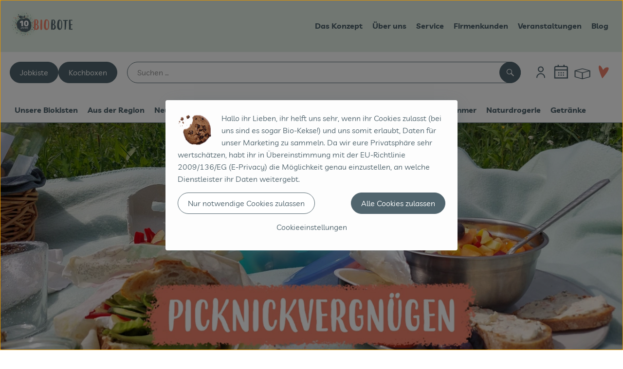

--- FILE ---
content_type: image/svg+xml
request_url: https://www.biobote-emsland.de/_Resources/Persistent/8/f/e/f/8fef4ffe790226b37f2c940839d115cdaafbfcd3/Zeichenfl%C3%A4che%201.svg
body_size: 83
content:
<svg id="Ebene_1" data-name="Ebene 1" xmlns="http://www.w3.org/2000/svg" viewBox="0 0 141.73 12.42"><defs><style>.cls-1{fill:#52666e;stroke:#52666e;stroke-linecap:round;stroke-miterlimit:10;stroke-width:0.75px;}</style></defs><line class="cls-1" x1="46.45" y1="5.8" x2="94.64" y2="5.8"/></svg>

--- FILE ---
content_type: image/svg+xml
request_url: https://www.biobote-emsland.de/_Resources/Persistent/c/c/5/4/cc54e32e33aac3d72f6704117405be3d13eb8725/User_ausgeloggt.svg
body_size: 238
content:
<?xml version="1.0" encoding="UTF-8"?><svg id="Ebene_2" xmlns="http://www.w3.org/2000/svg" viewBox="0 0 250 250"><defs><style>.cls-1{fill:none;}.cls-1,.cls-2,.cls-3{stroke-width:0px;}.cls-2{fill:#51646e;}.cls-3{fill:#fff;}</style></defs><g id="Ebene_1-2"><rect class="cls-1" width="250" height="250"/><circle class="cls-3" cx="125" cy="126.43" r="98.42"/><path class="cls-2" d="m125.08,128c19.56,0,35.41-15.85,35.41-35.41s-15.85-35.41-35.41-35.41-35.41,15.85-35.41,35.41c.02,19.55,15.86,35.39,35.41,35.41Zm0-59.02c13.04,0,23.61,10.57,23.61,23.61s-10.57,23.61-23.61,23.61-23.61-10.57-23.61-23.61,10.57-23.61,23.61-23.61Z"/><path class="cls-2" d="m125.08,139.8c-29.32.03-53.08,23.79-53.12,53.12,0,3.26,2.64,5.9,5.9,5.9s5.9-2.64,5.9-5.9c0-22.82,18.5-41.31,41.31-41.31s41.31,18.5,41.31,41.31c0,3.26,2.64,5.9,5.9,5.9s5.9-2.64,5.9-5.9c-.03-29.32-23.79-53.08-53.12-53.12Z"/></g></svg>

--- FILE ---
content_type: text/javascript; charset=utf-8
request_url: https://www.biobote-emsland.de/_Resources/Static/Packages/Oekokiste.Core/JS/chunk-HSSICAIF.js
body_size: 35672
content:
import{a as C}from"./chunk-KZPV5GXB.js";function Y(e){"@babel/helpers - typeof";return Y=typeof Symbol=="function"&&typeof Symbol.iterator=="symbol"?function(t){return typeof t}:function(t){return t&&typeof Symbol=="function"&&t.constructor===Symbol&&t!==Symbol.prototype?"symbol":typeof t},Y(e)}function g(e){if(e===null||e===!0||e===!1)return NaN;var t=Number(e);return isNaN(t)?t:t<0?Math.ceil(t):Math.floor(t)}function l(e,t){if(t.length<e)throw new TypeError(e+" argument"+(e>1?"s":"")+" required, but only "+t.length+" present")}function v(e){l(1,arguments);var t=Object.prototype.toString.call(e);return e instanceof Date||Y(e)==="object"&&t==="[object Date]"?new Date(e.getTime()):typeof e=="number"||t==="[object Number]"?new Date(e):((typeof e=="string"||t==="[object String]")&&typeof console<"u"&&(console.warn("Starting with v2.0.0-beta.1 date-fns doesn't accept strings as date arguments. Please use `parseISO` to parse strings. See: https://github.com/date-fns/date-fns/blob/master/docs/upgradeGuide.md#string-arguments"),console.warn(new Error().stack)),new Date(NaN))}function ne(e,t){l(2,arguments);var o=v(e),r=g(t);return isNaN(r)?new Date(NaN):(r&&o.setDate(o.getDate()+r),o)}function Te(e,t){l(2,arguments);var o=v(e),r=g(t);if(isNaN(r))return new Date(NaN);if(!r)return o;var n=o.getDate(),a=new Date(o.getTime());a.setMonth(o.getMonth()+r+1,0);var s=a.getDate();return n>=s?a:(o.setFullYear(a.getFullYear(),a.getMonth(),n),o)}function he(e,t){if(l(2,arguments),!t||Y(t)!=="object")return new Date(NaN);var o=t.years?g(t.years):0,r=t.months?g(t.months):0,n=t.weeks?g(t.weeks):0,a=t.days?g(t.days):0,s=t.hours?g(t.hours):0,i=t.minutes?g(t.minutes):0,u=t.seconds?g(t.seconds):0,d=v(e),f=r||o?Te(d,r+o*12):d,h=a||n?ne(f,a+n*7):f,p=i+s*60,b=u+p*60,k=b*1e3,M=new Date(h.getTime()+k);return M}function ae(e,t){l(2,arguments);var o=v(e).getTime(),r=g(t);return new Date(o+r)}var rn=6e4;function fr(e,t){l(2,arguments);var o=g(t);return ae(e,o*rn)}function bt(e){return l(1,arguments),e instanceof Date||Y(e)==="object"&&Object.prototype.toString.call(e)==="[object Date]"}function It(e){if(l(1,arguments),!bt(e)&&typeof e!="number")return!1;var t=v(e);return!isNaN(Number(t))}function At(e,t){l(2,arguments);var o=g(t);return ae(e,-o)}var on=864e5;function St(e){l(1,arguments);var t=v(e),o=t.getTime();t.setUTCMonth(0,1),t.setUTCHours(0,0,0,0);var r=t.getTime(),n=o-r;return Math.floor(n/on)+1}function ee(e){l(1,arguments);var t=1,o=v(e),r=o.getUTCDay(),n=(r<t?7:0)+r-t;return o.setUTCDate(o.getUTCDate()-n),o.setUTCHours(0,0,0,0),o}function Ee(e){l(1,arguments);var t=v(e),o=t.getUTCFullYear(),r=new Date(0);r.setUTCFullYear(o+1,0,4),r.setUTCHours(0,0,0,0);var n=ee(r),a=new Date(0);a.setUTCFullYear(o,0,4),a.setUTCHours(0,0,0,0);var s=ee(a);return t.getTime()>=n.getTime()?o+1:t.getTime()>=s.getTime()?o:o-1}function Dt(e){l(1,arguments);var t=Ee(e),o=new Date(0);o.setUTCFullYear(t,0,4),o.setUTCHours(0,0,0,0);var r=ee(o);return r}var nn=6048e5;function yt(e){l(1,arguments);var t=v(e),o=ee(t).getTime()-Dt(t).getTime();return Math.round(o/nn)+1}var an={};function W(){return an}function te(e,t){var o,r,n,a,s,i,u,d;l(1,arguments);var f=W(),h=g((o=(r=(n=(a=t?.weekStartsOn)!==null&&a!==void 0?a:t==null||(s=t.locale)===null||s===void 0||(i=s.options)===null||i===void 0?void 0:i.weekStartsOn)!==null&&n!==void 0?n:f.weekStartsOn)!==null&&r!==void 0?r:(u=f.locale)===null||u===void 0||(d=u.options)===null||d===void 0?void 0:d.weekStartsOn)!==null&&o!==void 0?o:0);if(!(h>=0&&h<=6))throw new RangeError("weekStartsOn must be between 0 and 6 inclusively");var p=v(e),b=p.getUTCDay(),k=(b<h?7:0)+b-h;return p.setUTCDate(p.getUTCDate()-k),p.setUTCHours(0,0,0,0),p}function xe(e,t){var o,r,n,a,s,i,u,d;l(1,arguments);var f=v(e),h=f.getUTCFullYear(),p=W(),b=g((o=(r=(n=(a=t?.firstWeekContainsDate)!==null&&a!==void 0?a:t==null||(s=t.locale)===null||s===void 0||(i=s.options)===null||i===void 0?void 0:i.firstWeekContainsDate)!==null&&n!==void 0?n:p.firstWeekContainsDate)!==null&&r!==void 0?r:(u=p.locale)===null||u===void 0||(d=u.options)===null||d===void 0?void 0:d.firstWeekContainsDate)!==null&&o!==void 0?o:1);if(!(b>=1&&b<=7))throw new RangeError("firstWeekContainsDate must be between 1 and 7 inclusively");var k=new Date(0);k.setUTCFullYear(h+1,0,b),k.setUTCHours(0,0,0,0);var M=te(k,t),X=new Date(0);X.setUTCFullYear(h,0,b),X.setUTCHours(0,0,0,0);var ke=te(X,t);return f.getTime()>=M.getTime()?h+1:f.getTime()>=ke.getTime()?h:h-1}function kt(e,t){var o,r,n,a,s,i,u,d;l(1,arguments);var f=W(),h=g((o=(r=(n=(a=t?.firstWeekContainsDate)!==null&&a!==void 0?a:t==null||(s=t.locale)===null||s===void 0||(i=s.options)===null||i===void 0?void 0:i.firstWeekContainsDate)!==null&&n!==void 0?n:f.firstWeekContainsDate)!==null&&r!==void 0?r:(u=f.locale)===null||u===void 0||(d=u.options)===null||d===void 0?void 0:d.firstWeekContainsDate)!==null&&o!==void 0?o:1),p=xe(e,t),b=new Date(0);b.setUTCFullYear(p,0,h),b.setUTCHours(0,0,0,0);var k=te(b,t);return k}var sn=6048e5;function Ot(e,t){l(1,arguments);var o=v(e),r=te(o,t).getTime()-kt(o,t).getTime();return Math.round(r/sn)+1}function S(e,t){for(var o=e<0?"-":"",r=Math.abs(e).toString();r.length<t;)r="0"+r;return o+r}var un={y:function(t,o){var r=t.getUTCFullYear(),n=r>0?r:1-r;return S(o==="yy"?n%100:n,o.length)},M:function(t,o){var r=t.getUTCMonth();return o==="M"?String(r+1):S(r+1,2)},d:function(t,o){return S(t.getUTCDate(),o.length)},a:function(t,o){var r=t.getUTCHours()/12>=1?"pm":"am";switch(o){case"a":case"aa":return r.toUpperCase();case"aaa":return r;case"aaaaa":return r[0];case"aaaa":default:return r==="am"?"a.m.":"p.m."}},h:function(t,o){return S(t.getUTCHours()%12||12,o.length)},H:function(t,o){return S(t.getUTCHours(),o.length)},m:function(t,o){return S(t.getUTCMinutes(),o.length)},s:function(t,o){return S(t.getUTCSeconds(),o.length)},S:function(t,o){var r=o.length,n=t.getUTCMilliseconds(),a=Math.floor(n*Math.pow(10,r-3));return S(a,o.length)}},K=un;var pe={am:"am",pm:"pm",midnight:"midnight",noon:"noon",morning:"morning",afternoon:"afternoon",evening:"evening",night:"night"},dn={G:function(t,o,r){var n=t.getUTCFullYear()>0?1:0;switch(o){case"G":case"GG":case"GGG":return r.era(n,{width:"abbreviated"});case"GGGGG":return r.era(n,{width:"narrow"});case"GGGG":default:return r.era(n,{width:"wide"})}},y:function(t,o,r){if(o==="yo"){var n=t.getUTCFullYear(),a=n>0?n:1-n;return r.ordinalNumber(a,{unit:"year"})}return K.y(t,o)},Y:function(t,o,r,n){var a=xe(t,n),s=a>0?a:1-a;if(o==="YY"){var i=s%100;return S(i,2)}return o==="Yo"?r.ordinalNumber(s,{unit:"year"}):S(s,o.length)},R:function(t,o){var r=Ee(t);return S(r,o.length)},u:function(t,o){var r=t.getUTCFullYear();return S(r,o.length)},Q:function(t,o,r){var n=Math.ceil((t.getUTCMonth()+1)/3);switch(o){case"Q":return String(n);case"QQ":return S(n,2);case"Qo":return r.ordinalNumber(n,{unit:"quarter"});case"QQQ":return r.quarter(n,{width:"abbreviated",context:"formatting"});case"QQQQQ":return r.quarter(n,{width:"narrow",context:"formatting"});case"QQQQ":default:return r.quarter(n,{width:"wide",context:"formatting"})}},q:function(t,o,r){var n=Math.ceil((t.getUTCMonth()+1)/3);switch(o){case"q":return String(n);case"qq":return S(n,2);case"qo":return r.ordinalNumber(n,{unit:"quarter"});case"qqq":return r.quarter(n,{width:"abbreviated",context:"standalone"});case"qqqqq":return r.quarter(n,{width:"narrow",context:"standalone"});case"qqqq":default:return r.quarter(n,{width:"wide",context:"standalone"})}},M:function(t,o,r){var n=t.getUTCMonth();switch(o){case"M":case"MM":return K.M(t,o);case"Mo":return r.ordinalNumber(n+1,{unit:"month"});case"MMM":return r.month(n,{width:"abbreviated",context:"formatting"});case"MMMMM":return r.month(n,{width:"narrow",context:"formatting"});case"MMMM":default:return r.month(n,{width:"wide",context:"formatting"})}},L:function(t,o,r){var n=t.getUTCMonth();switch(o){case"L":return String(n+1);case"LL":return S(n+1,2);case"Lo":return r.ordinalNumber(n+1,{unit:"month"});case"LLL":return r.month(n,{width:"abbreviated",context:"standalone"});case"LLLLL":return r.month(n,{width:"narrow",context:"standalone"});case"LLLL":default:return r.month(n,{width:"wide",context:"standalone"})}},w:function(t,o,r,n){var a=Ot(t,n);return o==="wo"?r.ordinalNumber(a,{unit:"week"}):S(a,o.length)},I:function(t,o,r){var n=yt(t);return o==="Io"?r.ordinalNumber(n,{unit:"week"}):S(n,o.length)},d:function(t,o,r){return o==="do"?r.ordinalNumber(t.getUTCDate(),{unit:"date"}):K.d(t,o)},D:function(t,o,r){var n=St(t);return o==="Do"?r.ordinalNumber(n,{unit:"dayOfYear"}):S(n,o.length)},E:function(t,o,r){var n=t.getUTCDay();switch(o){case"E":case"EE":case"EEE":return r.day(n,{width:"abbreviated",context:"formatting"});case"EEEEE":return r.day(n,{width:"narrow",context:"formatting"});case"EEEEEE":return r.day(n,{width:"short",context:"formatting"});case"EEEE":default:return r.day(n,{width:"wide",context:"formatting"})}},e:function(t,o,r,n){var a=t.getUTCDay(),s=(a-n.weekStartsOn+8)%7||7;switch(o){case"e":return String(s);case"ee":return S(s,2);case"eo":return r.ordinalNumber(s,{unit:"day"});case"eee":return r.day(a,{width:"abbreviated",context:"formatting"});case"eeeee":return r.day(a,{width:"narrow",context:"formatting"});case"eeeeee":return r.day(a,{width:"short",context:"formatting"});case"eeee":default:return r.day(a,{width:"wide",context:"formatting"})}},c:function(t,o,r,n){var a=t.getUTCDay(),s=(a-n.weekStartsOn+8)%7||7;switch(o){case"c":return String(s);case"cc":return S(s,o.length);case"co":return r.ordinalNumber(s,{unit:"day"});case"ccc":return r.day(a,{width:"abbreviated",context:"standalone"});case"ccccc":return r.day(a,{width:"narrow",context:"standalone"});case"cccccc":return r.day(a,{width:"short",context:"standalone"});case"cccc":default:return r.day(a,{width:"wide",context:"standalone"})}},i:function(t,o,r){var n=t.getUTCDay(),a=n===0?7:n;switch(o){case"i":return String(a);case"ii":return S(a,o.length);case"io":return r.ordinalNumber(a,{unit:"day"});case"iii":return r.day(n,{width:"abbreviated",context:"formatting"});case"iiiii":return r.day(n,{width:"narrow",context:"formatting"});case"iiiiii":return r.day(n,{width:"short",context:"formatting"});case"iiii":default:return r.day(n,{width:"wide",context:"formatting"})}},a:function(t,o,r){var n=t.getUTCHours(),a=n/12>=1?"pm":"am";switch(o){case"a":case"aa":return r.dayPeriod(a,{width:"abbreviated",context:"formatting"});case"aaa":return r.dayPeriod(a,{width:"abbreviated",context:"formatting"}).toLowerCase();case"aaaaa":return r.dayPeriod(a,{width:"narrow",context:"formatting"});case"aaaa":default:return r.dayPeriod(a,{width:"wide",context:"formatting"})}},b:function(t,o,r){var n=t.getUTCHours(),a;switch(n===12?a=pe.noon:n===0?a=pe.midnight:a=n/12>=1?"pm":"am",o){case"b":case"bb":return r.dayPeriod(a,{width:"abbreviated",context:"formatting"});case"bbb":return r.dayPeriod(a,{width:"abbreviated",context:"formatting"}).toLowerCase();case"bbbbb":return r.dayPeriod(a,{width:"narrow",context:"formatting"});case"bbbb":default:return r.dayPeriod(a,{width:"wide",context:"formatting"})}},B:function(t,o,r){var n=t.getUTCHours(),a;switch(n>=17?a=pe.evening:n>=12?a=pe.afternoon:n>=4?a=pe.morning:a=pe.night,o){case"B":case"BB":case"BBB":return r.dayPeriod(a,{width:"abbreviated",context:"formatting"});case"BBBBB":return r.dayPeriod(a,{width:"narrow",context:"formatting"});case"BBBB":default:return r.dayPeriod(a,{width:"wide",context:"formatting"})}},h:function(t,o,r){if(o==="ho"){var n=t.getUTCHours()%12;return n===0&&(n=12),r.ordinalNumber(n,{unit:"hour"})}return K.h(t,o)},H:function(t,o,r){return o==="Ho"?r.ordinalNumber(t.getUTCHours(),{unit:"hour"}):K.H(t,o)},K:function(t,o,r){var n=t.getUTCHours()%12;return o==="Ko"?r.ordinalNumber(n,{unit:"hour"}):S(n,o.length)},k:function(t,o,r){var n=t.getUTCHours();return n===0&&(n=24),o==="ko"?r.ordinalNumber(n,{unit:"hour"}):S(n,o.length)},m:function(t,o,r){return o==="mo"?r.ordinalNumber(t.getUTCMinutes(),{unit:"minute"}):K.m(t,o)},s:function(t,o,r){return o==="so"?r.ordinalNumber(t.getUTCSeconds(),{unit:"second"}):K.s(t,o)},S:function(t,o){return K.S(t,o)},X:function(t,o,r,n){var a=n._originalDate||t,s=a.getTimezoneOffset();if(s===0)return"Z";switch(o){case"X":return hr(s);case"XXXX":case"XX":return se(s);case"XXXXX":case"XXX":default:return se(s,":")}},x:function(t,o,r,n){var a=n._originalDate||t,s=a.getTimezoneOffset();switch(o){case"x":return hr(s);case"xxxx":case"xx":return se(s);case"xxxxx":case"xxx":default:return se(s,":")}},O:function(t,o,r,n){var a=n._originalDate||t,s=a.getTimezoneOffset();switch(o){case"O":case"OO":case"OOO":return"GMT"+mr(s,":");case"OOOO":default:return"GMT"+se(s,":")}},z:function(t,o,r,n){var a=n._originalDate||t,s=a.getTimezoneOffset();switch(o){case"z":case"zz":case"zzz":return"GMT"+mr(s,":");case"zzzz":default:return"GMT"+se(s,":")}},t:function(t,o,r,n){var a=n._originalDate||t,s=Math.floor(a.getTime()/1e3);return S(s,o.length)},T:function(t,o,r,n){var a=n._originalDate||t,s=a.getTime();return S(s,o.length)}};function mr(e,t){var o=e>0?"-":"+",r=Math.abs(e),n=Math.floor(r/60),a=r%60;if(a===0)return o+String(n);var s=t||"";return o+String(n)+s+S(a,2)}function hr(e,t){if(e%60===0){var o=e>0?"-":"+";return o+S(Math.abs(e)/60,2)}return se(e,t)}function se(e,t){var o=t||"",r=e>0?"-":"+",n=Math.abs(e),a=S(Math.floor(n/60),2),s=S(n%60,2);return r+a+o+s}var pr=dn;var gr=function(t,o){switch(t){case"P":return o.date({width:"short"});case"PP":return o.date({width:"medium"});case"PPP":return o.date({width:"long"});case"PPPP":default:return o.date({width:"full"})}},vr=function(t,o){switch(t){case"p":return o.time({width:"short"});case"pp":return o.time({width:"medium"});case"ppp":return o.time({width:"long"});case"pppp":default:return o.time({width:"full"})}},cn=function(t,o){var r=t.match(/(P+)(p+)?/)||[],n=r[1],a=r[2];if(!a)return gr(t,o);var s;switch(n){case"P":s=o.dateTime({width:"short"});break;case"PP":s=o.dateTime({width:"medium"});break;case"PPP":s=o.dateTime({width:"long"});break;case"PPPP":default:s=o.dateTime({width:"full"});break}return s.replace("{{date}}",gr(n,o)).replace("{{time}}",vr(a,o))},ln={p:vr,P:cn},Pr=ln;function _t(e){var t=new Date(Date.UTC(e.getFullYear(),e.getMonth(),e.getDate(),e.getHours(),e.getMinutes(),e.getSeconds(),e.getMilliseconds()));return t.setUTCFullYear(e.getFullYear()),e.getTime()-t.getTime()}var fn=["D","DD"],mn=["YY","YYYY"];function br(e){return fn.indexOf(e)!==-1}function Ir(e){return mn.indexOf(e)!==-1}function Tt(e,t,o){if(e==="YYYY")throw new RangeError("Use `yyyy` instead of `YYYY` (in `".concat(t,"`) for formatting years to the input `").concat(o,"`; see: https://github.com/date-fns/date-fns/blob/master/docs/unicodeTokens.md"));if(e==="YY")throw new RangeError("Use `yy` instead of `YY` (in `".concat(t,"`) for formatting years to the input `").concat(o,"`; see: https://github.com/date-fns/date-fns/blob/master/docs/unicodeTokens.md"));if(e==="D")throw new RangeError("Use `d` instead of `D` (in `".concat(t,"`) for formatting days of the month to the input `").concat(o,"`; see: https://github.com/date-fns/date-fns/blob/master/docs/unicodeTokens.md"));if(e==="DD")throw new RangeError("Use `dd` instead of `DD` (in `".concat(t,"`) for formatting days of the month to the input `").concat(o,"`; see: https://github.com/date-fns/date-fns/blob/master/docs/unicodeTokens.md"))}var hn={lessThanXSeconds:{one:"less than a second",other:"less than {{count}} seconds"},xSeconds:{one:"1 second",other:"{{count}} seconds"},halfAMinute:"half a minute",lessThanXMinutes:{one:"less than a minute",other:"less than {{count}} minutes"},xMinutes:{one:"1 minute",other:"{{count}} minutes"},aboutXHours:{one:"about 1 hour",other:"about {{count}} hours"},xHours:{one:"1 hour",other:"{{count}} hours"},xDays:{one:"1 day",other:"{{count}} days"},aboutXWeeks:{one:"about 1 week",other:"about {{count}} weeks"},xWeeks:{one:"1 week",other:"{{count}} weeks"},aboutXMonths:{one:"about 1 month",other:"about {{count}} months"},xMonths:{one:"1 month",other:"{{count}} months"},aboutXYears:{one:"about 1 year",other:"about {{count}} years"},xYears:{one:"1 year",other:"{{count}} years"},overXYears:{one:"over 1 year",other:"over {{count}} years"},almostXYears:{one:"almost 1 year",other:"almost {{count}} years"}},pn=function(t,o,r){var n,a=hn[t];return typeof a=="string"?n=a:o===1?n=a.one:n=a.other.replace("{{count}}",o.toString()),r!=null&&r.addSuffix?r.comparison&&r.comparison>0?"in "+n:n+" ago":n},Ar=pn;function we(e){return function(){var t=arguments.length>0&&arguments[0]!==void 0?arguments[0]:{},o=t.width?String(t.width):e.defaultWidth,r=e.formats[o]||e.formats[e.defaultWidth];return r}}var gn={full:"EEEE, MMMM do, y",long:"MMMM do, y",medium:"MMM d, y",short:"MM/dd/yyyy"},vn={full:"h:mm:ss a zzzz",long:"h:mm:ss a z",medium:"h:mm:ss a",short:"h:mm a"},Pn={full:"{{date}} 'at' {{time}}",long:"{{date}} 'at' {{time}}",medium:"{{date}}, {{time}}",short:"{{date}}, {{time}}"},bn={date:we({formats:gn,defaultWidth:"full"}),time:we({formats:vn,defaultWidth:"full"}),dateTime:we({formats:Pn,defaultWidth:"full"})},Sr=bn;var In={lastWeek:"'last' eeee 'at' p",yesterday:"'yesterday at' p",today:"'today at' p",tomorrow:"'tomorrow at' p",nextWeek:"eeee 'at' p",other:"P"},An=function(t,o,r,n){return In[t]},Dr=An;function ie(e){return function(t,o){var r=o!=null&&o.context?String(o.context):"standalone",n;if(r==="formatting"&&e.formattingValues){var a=e.defaultFormattingWidth||e.defaultWidth,s=o!=null&&o.width?String(o.width):a;n=e.formattingValues[s]||e.formattingValues[a]}else{var i=e.defaultWidth,u=o!=null&&o.width?String(o.width):e.defaultWidth;n=e.values[u]||e.values[i]}var d=e.argumentCallback?e.argumentCallback(t):t;return n[d]}}var Sn={narrow:["B","A"],abbreviated:["BC","AD"],wide:["Before Christ","Anno Domini"]},Dn={narrow:["1","2","3","4"],abbreviated:["Q1","Q2","Q3","Q4"],wide:["1st quarter","2nd quarter","3rd quarter","4th quarter"]},yn={narrow:["J","F","M","A","M","J","J","A","S","O","N","D"],abbreviated:["Jan","Feb","Mar","Apr","May","Jun","Jul","Aug","Sep","Oct","Nov","Dec"],wide:["January","February","March","April","May","June","July","August","September","October","November","December"]},kn={narrow:["S","M","T","W","T","F","S"],short:["Su","Mo","Tu","We","Th","Fr","Sa"],abbreviated:["Sun","Mon","Tue","Wed","Thu","Fri","Sat"],wide:["Sunday","Monday","Tuesday","Wednesday","Thursday","Friday","Saturday"]},On={narrow:{am:"a",pm:"p",midnight:"mi",noon:"n",morning:"morning",afternoon:"afternoon",evening:"evening",night:"night"},abbreviated:{am:"AM",pm:"PM",midnight:"midnight",noon:"noon",morning:"morning",afternoon:"afternoon",evening:"evening",night:"night"},wide:{am:"a.m.",pm:"p.m.",midnight:"midnight",noon:"noon",morning:"morning",afternoon:"afternoon",evening:"evening",night:"night"}},_n={narrow:{am:"a",pm:"p",midnight:"mi",noon:"n",morning:"in the morning",afternoon:"in the afternoon",evening:"in the evening",night:"at night"},abbreviated:{am:"AM",pm:"PM",midnight:"midnight",noon:"noon",morning:"in the morning",afternoon:"in the afternoon",evening:"in the evening",night:"at night"},wide:{am:"a.m.",pm:"p.m.",midnight:"midnight",noon:"noon",morning:"in the morning",afternoon:"in the afternoon",evening:"in the evening",night:"at night"}},Tn=function(t,o){var r=Number(t),n=r%100;if(n>20||n<10)switch(n%10){case 1:return r+"st";case 2:return r+"nd";case 3:return r+"rd"}return r+"th"},En={ordinalNumber:Tn,era:ie({values:Sn,defaultWidth:"wide"}),quarter:ie({values:Dn,defaultWidth:"wide",argumentCallback:function(t){return t-1}}),month:ie({values:yn,defaultWidth:"wide"}),day:ie({values:kn,defaultWidth:"wide"}),dayPeriod:ie({values:On,defaultWidth:"wide",formattingValues:_n,defaultFormattingWidth:"wide"})},yr=En;function ue(e){return function(t){var o=arguments.length>1&&arguments[1]!==void 0?arguments[1]:{},r=o.width,n=r&&e.matchPatterns[r]||e.matchPatterns[e.defaultMatchWidth],a=t.match(n);if(!a)return null;var s=a[0],i=r&&e.parsePatterns[r]||e.parsePatterns[e.defaultParseWidth],u=Array.isArray(i)?wn(i,function(h){return h.test(s)}):xn(i,function(h){return h.test(s)}),d;d=e.valueCallback?e.valueCallback(u):u,d=o.valueCallback?o.valueCallback(d):d;var f=t.slice(s.length);return{value:d,rest:f}}}function xn(e,t){for(var o in e)if(e.hasOwnProperty(o)&&t(e[o]))return o}function wn(e,t){for(var o=0;o<e.length;o++)if(t(e[o]))return o}function Et(e){return function(t){var o=arguments.length>1&&arguments[1]!==void 0?arguments[1]:{},r=t.match(e.matchPattern);if(!r)return null;var n=r[0],a=t.match(e.parsePattern);if(!a)return null;var s=e.valueCallback?e.valueCallback(a[0]):a[0];s=o.valueCallback?o.valueCallback(s):s;var i=t.slice(n.length);return{value:s,rest:i}}}var Cn=/^(\d+)(th|st|nd|rd)?/i,Bn=/\d+/i,Rn={narrow:/^(b|a)/i,abbreviated:/^(b\.?\s?c\.?|b\.?\s?c\.?\s?e\.?|a\.?\s?d\.?|c\.?\s?e\.?)/i,wide:/^(before christ|before common era|anno domini|common era)/i},Mn={any:[/^b/i,/^(a|c)/i]},Nn={narrow:/^[1234]/i,abbreviated:/^q[1234]/i,wide:/^[1234](th|st|nd|rd)? quarter/i},Un={any:[/1/i,/2/i,/3/i,/4/i]},Fn={narrow:/^[jfmasond]/i,abbreviated:/^(jan|feb|mar|apr|may|jun|jul|aug|sep|oct|nov|dec)/i,wide:/^(january|february|march|april|may|june|july|august|september|october|november|december)/i},Wn={narrow:[/^j/i,/^f/i,/^m/i,/^a/i,/^m/i,/^j/i,/^j/i,/^a/i,/^s/i,/^o/i,/^n/i,/^d/i],any:[/^ja/i,/^f/i,/^mar/i,/^ap/i,/^may/i,/^jun/i,/^jul/i,/^au/i,/^s/i,/^o/i,/^n/i,/^d/i]},Ln={narrow:/^[smtwf]/i,short:/^(su|mo|tu|we|th|fr|sa)/i,abbreviated:/^(sun|mon|tue|wed|thu|fri|sat)/i,wide:/^(sunday|monday|tuesday|wednesday|thursday|friday|saturday)/i},Vn={narrow:[/^s/i,/^m/i,/^t/i,/^w/i,/^t/i,/^f/i,/^s/i],any:[/^su/i,/^m/i,/^tu/i,/^w/i,/^th/i,/^f/i,/^sa/i]},Hn={narrow:/^(a|p|mi|n|(in the|at) (morning|afternoon|evening|night))/i,any:/^([ap]\.?\s?m\.?|midnight|noon|(in the|at) (morning|afternoon|evening|night))/i},$n={any:{am:/^a/i,pm:/^p/i,midnight:/^mi/i,noon:/^no/i,morning:/morning/i,afternoon:/afternoon/i,evening:/evening/i,night:/night/i}},Yn={ordinalNumber:Et({matchPattern:Cn,parsePattern:Bn,valueCallback:function(t){return parseInt(t,10)}}),era:ue({matchPatterns:Rn,defaultMatchWidth:"wide",parsePatterns:Mn,defaultParseWidth:"any"}),quarter:ue({matchPatterns:Nn,defaultMatchWidth:"wide",parsePatterns:Un,defaultParseWidth:"any",valueCallback:function(t){return t+1}}),month:ue({matchPatterns:Fn,defaultMatchWidth:"wide",parsePatterns:Wn,defaultParseWidth:"any"}),day:ue({matchPatterns:Ln,defaultMatchWidth:"wide",parsePatterns:Vn,defaultParseWidth:"any"}),dayPeriod:ue({matchPatterns:Hn,defaultMatchWidth:"any",parsePatterns:$n,defaultParseWidth:"any"})},kr=Yn;var Gn={code:"en-US",formatDistance:Ar,formatLong:Sr,formatRelative:Dr,localize:yr,match:kr,options:{weekStartsOn:0,firstWeekContainsDate:1}},Or=Gn;var _r=Or;var qn=/[yYQqMLwIdDecihHKkms]o|(\w)\1*|''|'(''|[^'])+('|$)|./g,Zn=/P+p+|P+|p+|''|'(''|[^'])+('|$)|./g,Xn=/^'([^]*?)'?$/,Kn=/''/g,Qn=/[a-zA-Z]/;function Ce(e,t,o){var r,n,a,s,i,u,d,f,h,p,b,k,M,X,ke,ht,pt,gt;l(2,arguments);var Jo=String(t),Oe=W(),_e=(r=(n=o?.locale)!==null&&n!==void 0?n:Oe.locale)!==null&&r!==void 0?r:_r,vt=g((a=(s=(i=(u=o?.firstWeekContainsDate)!==null&&u!==void 0?u:o==null||(d=o.locale)===null||d===void 0||(f=d.options)===null||f===void 0?void 0:f.firstWeekContainsDate)!==null&&i!==void 0?i:Oe.firstWeekContainsDate)!==null&&s!==void 0?s:(h=Oe.locale)===null||h===void 0||(p=h.options)===null||p===void 0?void 0:p.firstWeekContainsDate)!==null&&a!==void 0?a:1);if(!(vt>=1&&vt<=7))throw new RangeError("firstWeekContainsDate must be between 1 and 7 inclusively");var Pt=g((b=(k=(M=(X=o?.weekStartsOn)!==null&&X!==void 0?X:o==null||(ke=o.locale)===null||ke===void 0||(ht=ke.options)===null||ht===void 0?void 0:ht.weekStartsOn)!==null&&M!==void 0?M:Oe.weekStartsOn)!==null&&k!==void 0?k:(pt=Oe.locale)===null||pt===void 0||(gt=pt.options)===null||gt===void 0?void 0:gt.weekStartsOn)!==null&&b!==void 0?b:0);if(!(Pt>=0&&Pt<=6))throw new RangeError("weekStartsOn must be between 0 and 6 inclusively");if(!_e.localize)throw new RangeError("locale must contain localize property");if(!_e.formatLong)throw new RangeError("locale must contain formatLong property");var Ye=v(e);if(!It(Ye))throw new RangeError("Invalid time value");var jo=_t(Ye),zo=At(Ye,jo),en={firstWeekContainsDate:vt,weekStartsOn:Pt,locale:_e,_originalDate:Ye},tn=Jo.match(Zn).map(function(F){var z=F[0];if(z==="p"||z==="P"){var Ge=Pr[z];return Ge(F,_e.formatLong)}return F}).join("").match(qn).map(function(F){if(F==="''")return"'";var z=F[0];if(z==="'")return Jn(F);var Ge=pr[z];if(Ge)return!(o!=null&&o.useAdditionalWeekYearTokens)&&Ir(F)&&Tt(F,t,String(e)),!(o!=null&&o.useAdditionalDayOfYearTokens)&&br(F)&&Tt(F,t,String(e)),Ge(zo,F,_e.localize,en);if(z.match(Qn))throw new RangeError("Format string contains an unescaped latin alphabet character `"+z+"`");return F}).join("");return tn}function Jn(e){var t=e.match(Xn);return t?t[1].replace(Kn,"'"):e}function O(e){return l(1,arguments),v(e).getTime()<Date.now()}var jn=36e5;function xt(e,t){l(2,arguments);var o=g(t);return ae(e,o*jn)}function qe(e,t){var o,r,n,a,s,i,u,d;l(1,arguments);var f=W(),h=g((o=(r=(n=(a=t?.weekStartsOn)!==null&&a!==void 0?a:t==null||(s=t.locale)===null||s===void 0||(i=s.options)===null||i===void 0?void 0:i.weekStartsOn)!==null&&n!==void 0?n:f.weekStartsOn)!==null&&r!==void 0?r:(u=f.locale)===null||u===void 0||(d=u.options)===null||d===void 0?void 0:d.weekStartsOn)!==null&&o!==void 0?o:0);if(!(h>=0&&h<=6))throw new RangeError("weekStartsOn must be between 0 and 6 inclusively");var p=v(e),b=p.getDay(),k=(b<h?7:0)+b-h;return p.setDate(p.getDate()-k),p.setHours(0,0,0,0),p}function de(e){l(1,arguments);var t=v(e);return t.setHours(0,0,0,0),t}function Be(e,t){l(2,arguments);var o=g(t),r=o*7;return ne(e,r)}var zn=365.2425,ea=Math.pow(10,8)*24*60*60*1e3,Re=6e4,wt=36e5;var Ju=-ea;var ta=3600;var Tr=ta*24,ju=Tr*7,ra=Tr*zn,oa=ra/12,zu=oa*3;function ge(e,t){l(2,arguments);var o=de(e),r=de(t);return o.getTime()===r.getTime()}function Ct(e,t){return l(2,arguments),v(e).getTime()-v(t).getTime()}var Er={ceil:Math.ceil,round:Math.round,floor:Math.floor,trunc:function(t){return t<0?Math.ceil(t):Math.floor(t)}},na="trunc";function xr(e){return e?Er[e]:Er[na]}function wr(e,t,o){l(2,arguments);var r=Ct(e,t)/Re;return xr(o?.roundingMethod)(r)}function Ze(e){l(1,arguments);var t=v(e);return t.setHours(23,59,59,999),t}function Xe(e,t){var o,r,n,a,s,i,u,d;l(1,arguments);var f=W(),h=g((o=(r=(n=(a=t?.weekStartsOn)!==null&&a!==void 0?a:t==null||(s=t.locale)===null||s===void 0||(i=s.options)===null||i===void 0?void 0:i.weekStartsOn)!==null&&n!==void 0?n:f.weekStartsOn)!==null&&r!==void 0?r:(u=f.locale)===null||u===void 0||(d=u.options)===null||d===void 0?void 0:d.weekStartsOn)!==null&&o!==void 0?o:0);if(!(h>=0&&h<=6))throw new RangeError("weekStartsOn must be between 0 and 6 inclusively");var p=v(e),b=p.getDay(),k=(b<h?-7:0)+6-(b-h);return p.setDate(p.getDate()+k),p.setHours(23,59,59,999),p}function Q(e,t){l(2,arguments);var o=v(e),r=v(t);return o.getTime()>r.getTime()}function V(e,t){l(2,arguments);var o=v(e),r=v(t);return o.getTime()<r.getTime()}function G(e,t){l(2,arguments);var o=v(e),r=v(t);return o.getTime()===r.getTime()}function Cr(e){return l(1,arguments),v(e).getTime()>Date.now()}function Bt(e,t){l(2,arguments);var o=g(t);return ne(e,-o)}function q(e,t){var o;l(1,arguments);var r=g((o=t?.additionalDigits)!==null&&o!==void 0?o:2);if(r!==2&&r!==1&&r!==0)throw new RangeError("additionalDigits must be 0, 1 or 2");if(!(typeof e=="string"||Object.prototype.toString.call(e)==="[object String]"))return new Date(NaN);var n=ua(e),a;if(n.date){var s=da(n.date,r);a=ca(s.restDateString,s.year)}if(!a||isNaN(a.getTime()))return new Date(NaN);var i=a.getTime(),u=0,d;if(n.time&&(u=la(n.time),isNaN(u)))return new Date(NaN);if(n.timezone){if(d=fa(n.timezone),isNaN(d))return new Date(NaN)}else{var f=new Date(i+u),h=new Date(0);return h.setFullYear(f.getUTCFullYear(),f.getUTCMonth(),f.getUTCDate()),h.setHours(f.getUTCHours(),f.getUTCMinutes(),f.getUTCSeconds(),f.getUTCMilliseconds()),h}return new Date(i+u+d)}var Ke={dateTimeDelimiter:/[T ]/,timeZoneDelimiter:/[Z ]/i,timezone:/([Z+-].*)$/},aa=/^-?(?:(\d{3})|(\d{2})(?:-?(\d{2}))?|W(\d{2})(?:-?(\d{1}))?|)$/,sa=/^(\d{2}(?:[.,]\d*)?)(?::?(\d{2}(?:[.,]\d*)?))?(?::?(\d{2}(?:[.,]\d*)?))?$/,ia=/^([+-])(\d{2})(?::?(\d{2}))?$/;function ua(e){var t={},o=e.split(Ke.dateTimeDelimiter),r;if(o.length>2)return t;if(/:/.test(o[0])?r=o[0]:(t.date=o[0],r=o[1],Ke.timeZoneDelimiter.test(t.date)&&(t.date=e.split(Ke.timeZoneDelimiter)[0],r=e.substr(t.date.length,e.length))),r){var n=Ke.timezone.exec(r);n?(t.time=r.replace(n[1],""),t.timezone=n[1]):t.time=r}return t}function da(e,t){var o=new RegExp("^(?:(\\d{4}|[+-]\\d{"+(4+t)+"})|(\\d{2}|[+-]\\d{"+(2+t)+"})$)"),r=e.match(o);if(!r)return{year:NaN,restDateString:""};var n=r[1]?parseInt(r[1]):null,a=r[2]?parseInt(r[2]):null;return{year:a===null?n:a*100,restDateString:e.slice((r[1]||r[2]).length)}}function ca(e,t){if(t===null)return new Date(NaN);var o=e.match(aa);if(!o)return new Date(NaN);var r=!!o[4],n=Me(o[1]),a=Me(o[2])-1,s=Me(o[3]),i=Me(o[4]),u=Me(o[5])-1;if(r)return va(t,i,u)?ma(t,i,u):new Date(NaN);var d=new Date(0);return!pa(t,a,s)||!ga(t,n)?new Date(NaN):(d.setUTCFullYear(t,a,Math.max(n,s)),d)}function Me(e){return e?parseInt(e):1}function la(e){var t=e.match(sa);if(!t)return NaN;var o=Rt(t[1]),r=Rt(t[2]),n=Rt(t[3]);return Pa(o,r,n)?o*wt+r*Re+n*1e3:NaN}function Rt(e){return e&&parseFloat(e.replace(",","."))||0}function fa(e){if(e==="Z")return 0;var t=e.match(ia);if(!t)return 0;var o=t[1]==="+"?-1:1,r=parseInt(t[2]),n=t[3]&&parseInt(t[3])||0;return ba(r,n)?o*(r*wt+n*Re):NaN}function ma(e,t,o){var r=new Date(0);r.setUTCFullYear(e,0,4);var n=r.getUTCDay()||7,a=(t-1)*7+o+1-n;return r.setUTCDate(r.getUTCDate()+a),r}var ha=[31,null,31,30,31,30,31,31,30,31,30,31];function Br(e){return e%400===0||e%4===0&&e%100!==0}function pa(e,t,o){return t>=0&&t<=11&&o>=1&&o<=(ha[t]||(Br(e)?29:28))}function ga(e,t){return t>=1&&t<=(Br(e)?366:365)}function va(e,t,o){return t>=1&&t<=53&&o>=0&&o<=6}function Pa(e,t,o){return e===24?t===0&&o===0:o>=0&&o<60&&t>=0&&t<60&&e>=0&&e<25}function ba(e,t){return t>=0&&t<=59}function Mt(e,t){l(2,arguments);var o=g(t);return Te(e,-o)}function Qe(e,t){if(l(2,arguments),!t||Y(t)!=="object")return new Date(NaN);var o=t.years?g(t.years):0,r=t.months?g(t.months):0,n=t.weeks?g(t.weeks):0,a=t.days?g(t.days):0,s=t.hours?g(t.hours):0,i=t.minutes?g(t.minutes):0,u=t.seconds?g(t.seconds):0,d=Mt(e,r+o*12),f=Bt(d,a+n*7),h=i+s*60,p=u+h*60,b=p*1e3,k=new Date(f.getTime()-b);return k}function Ne(e,t){l(2,arguments);var o=g(t);return xt(e,-o)}var J="basket_products",re="basket_vouchers",Nt="basket",c=()=>C.store(Nt),E=()=>C.raw(c()),Ia="user",P=()=>C.store(Ia),Sc="productListPage",Dc="searchPage",ve="deliveryDates",m=()=>C.store(ve),L=()=>C.raw(m()),Aa="wishlist",Je=()=>C.store(Aa),Sa="showSearchResults";var yc=e=>{C.store(Sa,e)},Da="mobileMenuOpen",kc=()=>C.store(Da),ya="deliveryStatus",Oc=()=>C.store(ya);function I(e,t){let r=window.translationTable[e];if(!r)return`missingTranslation, Id: ${e} have you added the id too \\Oekokiste\\Core\\Fusion\\FusionObjects\\TranslationTableImplementation`;if(t)for(let n in t){let a=String(t[n]),s=new RegExp(`\\{${n}\\}`,"g");r=r.replace(s,a)}return r}function ce(){return window.locale}function Ut(){return window.localeForUrl}var N={DISCARD:"DISCARD",TRANSFER:"TRANSFER",SUBMIT:"SUBMIT",SHOW_BASKET:"SHOW_BASKET",ABORT:"ABORT"};var Ue={ORDER_ID:"bestellId"},D={PRODUCT:"Product",VOUCHER:"Voucher",ECOBOX_VARIANT:"EcoBoxVariant",KOCHBOX:"Kochbox",RECIPE:"Recipe"},U={UNKNOWN:"Unknown",CANCELLED:"Cancelled",PENDING:"Pending",PREPARATION:"Preparation",DONE:"Done"},Ec=768;var Rr="useandom-26T198340PX75pxJACKVERYMINDBUSHWOLF_GQZbfghjklqvwyzrict";var Pe=(e=21)=>{let t="",o=crypto.getRandomValues(new Uint8Array(e|=0));for(;e--;)t+=Rr[o[e]&63];return t};var ka=(e,t)=>e.id===t.id&&e.unit.unitId===t.unit.unitId&&e.amount===t.amount&&e.repeatXWeeks===t.repeatXWeeks,Oa=(e,t)=>t.find(o=>ka(e,o))!==void 0,Mr=(e,t)=>!Oa(e,t),Ft=(e,t)=>{let o=[];return e.forEach(r=>{Mr(r,t)&&o.push(r)}),t.forEach(r=>{Mr(r,e)&&o.push(r)}),o},le=(e,t)=>e.length!==t.length?!1:Ft(e,t).length===0,Nr=e=>{let t=e.map(o=>o.idInBasket!==""?o:{...o,idInBasket:Pe()});c().products=t};var Wt=async(e,t)=>{await Ur("info",e,t)},fe=async(e,t)=>{await Ur("warning",e,t)},Ur=async(e,t,o)=>{await fetch("/log/"+e,{method:"POST",headers:{"Content-Type":"application/json"},body:JSON.stringify({message:t,context:o})})};var be={requestFailed:{reference:1704372550,error:"request to proxy failed",humanReadableError:"Wir k\xF6nnen unsere Systeme leider gerade nicht erreichen. Bitte versuche es sp\xE4ter erneut."},orderSubmissionReturnedNoData:{reference:1704374443,error:"received submit order response, but no data",humanReadableError:"Es ist ein unerwarteter Fehler aufgetreten. Bitte versuche es sp\xE4ter erneut."},lastOrderChangeIsInPast:{reference:1705484884,error:"lastOrderChange is in past when tried to submit order",humanReadableError:"Leider ist der Bestellschluss f\xFCr diese Bestellung bereits abgelaufen."},jsonParsingFailed:{reference:1705653591,error:"failed to parse server response",humanReadableError:"Es ist ein unerwarteter Fehler aufgetreten. Bitte versuche es sp\xE4ter erneut."}};function T(e,t=!0){if(!e)return"Es ist ein unerwarteter Fehler aufgetreten.";let o="";return e.upstreamError&&(o+="(",o+=e.upstreamError,o+=") "),t?`${e.humanReadableError} ${o}[#${e.reference}]`:`${e.humanReadableError} ${o}`}var Fr=async()=>{!P().isSignedIn||!window.isPwa||!window.pushIsEnabled||Notification.permission==="denied"||await _a()},_a=async()=>{if(!window.pushServerPublicKey)return{error:{message:I("Oekokiste.Core:PushNotifications:register.missing-public-key")}};let e=await navigator.serviceWorker.getRegistration(),t=await Lr();if(t===null){if(!e)return{error:{pushBlocked:!0,pushCanBeActivated:!1,pushCanBeDisabled:!1}};try{t=await e.pushManager.subscribe({userVisibleOnly:!0,applicationServerKey:Ta(window.pushServerPublicKey)})}catch{return{error:{pushBlocked:!0,pushCanBeActivated:!1,pushCanBeDisabled:!1}}}if(!t)return{error:{message:I("Oekokiste.Core:PushNotifications:register.client-permission-denied")}}}let o=await A("/api/pwa/registerPush",{method:"POST",headers:{"Content-Type":"application/json"},body:JSON.stringify(t)});return o.error?{error:{message:o.error.humanReadableError}}:{successMessage:o.data.successMessage}},Wr=async()=>{let e=await Lr();if(!e){await fe("tried to remove not existing subscription!",{userId:P().details?.userId,userAgent:navigator.userAgent});return}let t=await A("/api/pwa/unregisterPush",{method:"POST",headers:{"Content-Type":"application/json"},body:JSON.stringify({endpoint:e.endpoint})});return await e?.unsubscribe(),t},Lr=async()=>{let e=await navigator.serviceWorker.getRegistration();return e?await e.pushManager.getSubscription():null},Ta=e=>{let t="=".repeat((4-e.length%4)%4),o=(e+t).replace(/\-/g,"+").replace(/_/g,"/"),r=window.atob(o),n=new Uint8Array(r.length);for(var a=0;a<r.length;++a)n[a]=r.charCodeAt(a);return n};var x=e=>{if(e===void 0)return"";let t=document.body.dataset.currency??"\u20AC";return Ea(e,t)},Ea=(e,t)=>`${new Intl.NumberFormat(`${ce()}-DE`,{maximumFractionDigits:2,minimumFractionDigits:2}).format(e)} ${t}`,Z=(e,t)=>t?`${e} / <span class="unit">${t}</span>`:e,R=(e,t)=>t.isWeighted&&t.itemType==="S"?I("Oekokiste.Core:ProductPage:price.approximately.short")+" "+e:e,Ie=e=>{let t=e.toFixed(2);return new Intl.NumberFormat(`${ce()}-DE`,{maximumFractionDigits:2}).format(parseFloat(t))},Fe=(e,t)=>new Date(e).toLocaleDateString(`${ce()}-DE`,{weekday:t,year:"2-digit",month:"2-digit",day:"2-digit",timeZone:"Europe/Berlin"}),Gc=(e,t)=>new Date(e).toLocaleDateString(`${ce()}-DE`,{weekday:t,year:"2-digit",month:"2-digit",day:"2-digit",hour:"2-digit",minute:"2-digit",timeZone:"Europe/Berlin"})+" "+I("Oekokiste.Core:Main:datetime.o-clock");var me=e=>[e],Vr=(e,t,o)=>["trackSiteSearch",e,t,o],Ae=(e,t,o,r)=>["trackEvent",e,t,o,parseFloat(r.toFixed(2))],Hr=(e,t,o,r)=>["setEcommerceView",e,t,o,parseFloat(r.toFixed(2))],$r=e=>["setEcommerceView",!1,!1,e],Yr=(e,t,o,r,n)=>["addEcommerceItem",e,t,o,parseFloat(r.toFixed(2)),n],Gr=e=>["removeEcommerceItem",e],qr=e=>["trackEcommerceCartUpdate",parseFloat(e.toFixed(2))],je=(e,t,o,r,n,a)=>["trackEcommerceOrder",e,parseFloat(t.toFixed(2)),parseFloat(o.toFixed(2)),parseFloat(r.toFixed(2)),parseFloat(n.toFixed(2)),a],ze=(e,t)=>["setCustomDimension",e,t],Zr=e=>["setUserId",e],Lt=e=>["appendToTrackingUrl",e],y=e=>{typeof _paq>"u"||window.location.hostname!=="localhost"&&_paq.push(e)};var H=async(e,t,o)=>{let n=t.products.findIndex(s=>e.idInBasket?s.idInBasket===e.idInBasket:s.id===e.id&&s.information.productType===e.information.productType&&s.subscriptionId===e.subscriptionId&&s.unit.unitId===e.unit.unitId),a;e.amount>0?a=await Ca(n,e,t):a=wa(n,e,t),Ma(a,o,t).catch(s=>console.error(s))},Kr=async e=>{let t=await A(Qr,{method:"GET",headers:{"Content-Type":"application/json"}});e.products=t.data?.currentBasket??[]},xa=async(e,t)=>{if(e.amount===0||e.isPartOfExistingOrder)return;let o=t.currentDeliveryTour?.date??"",r=q(o);if(o==="")return;if(e.deliveryDate&&!e.isPreOrder&&o!==""&&e.deliveryDate!==o&&(e.deliveryDate=o),e.information.productType===D.ECOBOX_VARIANT||e.information.productType===D.VOUCHER){e.deliveryDate=o;return}if(e.orderLimitInHours!==null){let s=q(t.currentDeliveryTour?.lastOrderChange??""),i=Qe(s,{hours:e.orderLimitInHours});if(O(i)){let u=await et(t,e.information);if(u?.tour!==null){e.deliveryDate=u.tour.date,e.isPreOrder=!0,e.note="Vorbestellung f\xFCr "+Fe(u.tour.date,"long");let d=new Date(u.tour.lastOrderChange),f=u.tourLimit?.stop??0;e.lastOrderChangeForPreOrderTour=he(d,{hours:f}).toISOString();return}}}if(e.information.startDeliveryPeriod===null||e.information.endDeliveryPeriod===null){console.warn(`Product ${e.information.name} has no delivery period set, cannot calculate delivery date`);return}let n=q(e.information.startDeliveryPeriod??""),a=q(e.information.endDeliveryPeriod??"");if(r>=n&&r<=a){e.deliveryDate=o;return}if(n>r){let s=await et(t,e.information);if(!s?.tour)return;e.deliveryDate=s.tour.date,e.isPreOrder=!0,e.note="Vorbestellung f\xFCr "+Fe(s.tour.date,"long");let i=new Date(s.tour.lastOrderChange),u=s.tourLimit?.stop??0;e.lastOrderChangeForPreOrderTour=he(i,{hours:u}).toISOString()}},wa=(e,t,o)=>(o.products=o.products.filter(r=>t.isPartOfExistingOrder?(o.products[e].isRemoved=!0,!0):r.idInBasket!==t.idInBasket),y(Gr(t.id)),{itemUuid:t.idInBasket,eventType:"removeItem",timestamp:Date.now(),originalTimestamp:null}),Ca=async(e,t,o)=>(!t.discount&&t.information.discount?.discount&&(t.discount=t.information.discount.discount*100),e===-1?await Ba(t,o):Ra(e,t,o)),Ba=async(e,t)=>{await xa(e,m());let o={...e,idInBasket:Pe(),sortOrder:e.sortOrder>0?e.sortOrder:t.products.length};return t.products.push(o),{productInBasket:o,eventType:"addItem",timestamp:Date.now(),originalTimestamp:null}},Ra=(e,t,o)=>{let r=o.products[e];return t.discount&&t.discount/100!==t.information.discount?.discount&&(t.discount=0),o.products[e]=Ua(r,{...t,isRemoved:!1}),{basketItemUuid:t.idInBasket,newAmount:t.amount,unitDto:t.unit,repeatPeriod:t.repeatXWeeks,amountConfiguration:t.amountConfiguration,eventType:"modifyAmount",timestamp:Date.now(),originalTimestamp:null,itemType:t.itemType,discount:t.discount}},Vt=[],We=null,Ma=async(e,t,o)=>{if(!t.isSignedIn&&!m().currentDeliveryTour){localStorage.setItem(J,JSON.stringify(o.products)),localStorage.setItem(re,JSON.stringify(o.vouchers));return}if(Vt.push(e),!window.deferBasketEvents){await Xr();return}We!==null&&clearTimeout(We),We=setTimeout(()=>Xr(We),1e3)},Xr=async(e=null)=>{let t=Na(Vt);Vt=[];let o=await A(Jr,{method:"POST",headers:{"Content-Type":"application/json"},body:JSON.stringify({events:t})});if(o.data){if(We!==e)return;Ht(o.data),localStorage.removeItem(J),localStorage.removeItem(re)}},Ht=e=>{let t=c();t.products=e.currentBasket,t.minOrderValue=e.minOrderValue??void 0,t.vouchers=e.vouchers},Na=e=>{let t=[];return e.forEach(o=>{let r=t[t.length-1];r&&r.eventType==="modifyAmount"&&o.eventType==="modifyAmount"&&"basketItemUuid"in r&&"basketItemUuid"in o&&r.basketItemUuid===o.basketItemUuid?r.newAmount=o.newAmount:t.push(o)}),t};async function et(e,t){let o=q(t.startDeliveryPeriod??""),r=q(t.endDeliveryPeriod??"");for(let n of e.allDates){let a=q(n.date);if(!O(a)&&!(V(a,o)||Q(a,r)))for(let s of n.tours){if(s.isExtraTour)continue;let i=new Date(s.lastOrderChange);if(O(i))continue;let u={tourId:s.id,productId:parseInt(t.id),deliveryDate:n.date},d=await A(jr,{method:"POST",headers:{"Content-Type":"application/json"},body:JSON.stringify(u)}),f=null;if(d.data&&d.data.length>0){let h=d.data[0],p=he(i,{hours:h.stop});if(O(p))continue;f=h}return{tour:s,tourLimit:f}}}return{tour:null,tourLimit:null}}function Ua(e,t){return{...t,note:e.note,sortOrder:e.sortOrder,repeatXWeeks:e.repeatXWeeks,parentBox:e.parentBox,deliveryDate:e.deliveryDate}}var w=[];for(let e=0;e<256;++e)w.push((e+256).toString(16).slice(1));function zr(e,t=0){return(w[e[t+0]]+w[e[t+1]]+w[e[t+2]]+w[e[t+3]]+"-"+w[e[t+4]]+w[e[t+5]]+"-"+w[e[t+6]]+w[e[t+7]]+"-"+w[e[t+8]]+w[e[t+9]]+"-"+w[e[t+10]]+w[e[t+11]]+w[e[t+12]]+w[e[t+13]]+w[e[t+14]]+w[e[t+15]]).toLowerCase()}var $t,Fa=new Uint8Array(16);function Yt(){if(!$t){if(typeof crypto>"u"||!crypto.getRandomValues)throw new Error("crypto.getRandomValues() not supported. See https://github.com/uuidjs/uuid#getrandomvalues-not-supported");$t=crypto.getRandomValues.bind(crypto)}return $t(Fa)}var Wa=typeof crypto<"u"&&crypto.randomUUID&&crypto.randomUUID.bind(crypto),Gt={randomUUID:Wa};function La(e,t,o){if(Gt.randomUUID&&!t&&!e)return Gt.randomUUID();e=e||{};let r=e.random??e.rng?.()??Yt();if(r.length<16)throw new Error("Random bytes length must be >= 16");if(r[6]=r[6]&15|64,r[8]=r[8]&63|128,t){if(o=o||0,o<0||o+16>t.length)throw new RangeError(`UUID byte range ${o}:${o+15} is out of buffer bounds`);for(let n=0;n<16;++n)t[o+n]=r[n];return t}return zr(r)}var qt=La;var eo=async()=>await A(to,{method:"GET",headers:{"Content-Type":"application/json"}});var ro=()=>({init(){window.addEventListener("pagehide",function(){let o=sessionStorage.getItem("searchSessionData");if(!o||sessionStorage.getItem("searchSessionActive")!=="1")return;let n=JSON.parse(o);n.endTime=Date.now(),navigator.sendBeacon("/api/search/searchAnalytics",JSON.stringify(n))});let e=window.sessionStorage.getItem("searchSessionActive");window.addEventListener("pageshow",()=>{this._checkIfInSearchSessionPage()?(this.startNewSearchSession(),this.increaseNumberOfPageChanges()):e==="1"&&this.endSearchSessionAndSendData()}),!JSON.parse(window.sessionStorage.getItem("searchSessionData")??"{}").resultClickSuccess&&this.isResultPage()&&this.setResultClickSuccessTrue()},setResultClickSuccessTrue(){let e=JSON.parse(window.sessionStorage.getItem("searchSessionData")??"{}");e.resultClickSuccess=!0,e.timeToResultClickSuccess=Date.now();let t=window.location.search,o=new URLSearchParams(t);e.positionFirstResultClick=Number(o.get("i")),window.sessionStorage.setItem("searchSessionData",JSON.stringify(e))},startNewSearchSession(){if(window.sessionStorage.getItem("searchSessionActive")==="1")return;window.sessionStorage.removeItem("searchSessionData"),window.sessionStorage.setItem("searchSessionActive","1");let e={startTime:Date.now(),endTime:null,searchSessionUUID:qt(),resultClickSuccess:!1,timeToResultClickSuccess:null,positionFirstResultClick:null,basketSuccess:!1,numberOfBasket:0,timeToBasketSuccess:null,numberOfCategoryFiltersApplied:0,numberOfPageChanges:0,numberOfFiltersApplied:0,numberOfSortingsApplied:0};window.sessionStorage.setItem("searchSessionData",JSON.stringify(e))},reactivateSearchSession(){window.sessionStorage.setItem("searchSessionActive","1")},endSearchSessionAndSendData(){if(this._checkIfInSearchSessionPage()||window.sessionStorage.getItem("searchSessionActive")!=="1")return;let e=JSON.parse(window.sessionStorage.getItem("searchSessionData")??"{}");e.endTime=Date.now(),window.sessionStorage.setItem("searchSessionData",JSON.stringify(e)),navigator.sendBeacon("/api/search/searchAnalytics",window.sessionStorage.getItem("searchSessionData")),window.sessionStorage.setItem("searchSessionActive","0")},_checkIfInSearchSessionPage(){let e=document.referrer,t=document.location.href,o=this.getRecipePathSegmentFromLocalStorage(),r=t.includes("term"),n=t.includes("/p/")||t.includes("/"+o+"/")||t.includes("/e/"),a=e.includes("term")||t.includes("?source=search");return r?!0:n&&a},isResultPage(){let e=document.referrer,t=document.location.href,o=this.getRecipePathSegmentFromLocalStorage(),r=t.includes("/p/")||t.includes("/"+o+"/")||t.includes("/e/"),n=e.includes("term")||t.includes("?source=search");return r&&n},async setRecipePathSegmentInLocalStorage(){let e=JSON.parse(window.localStorage.getItem("recipePathSegment")??"{}");if(Date.now()-e.lastTimeUpdatedFromDb<30*60*1e3)return;let o={recipePathSegment:await eo(),lastTimeUpdatedFromDb:Date.now()};window.localStorage.setItem("recipePathSegment",JSON.stringify(o))},addBasketSuccess(){let e=window.sessionStorage.getItem("searchSessionActive");if(e==="0"||e===null)return;let t=JSON.parse(window.sessionStorage.getItem("searchSessionData")??"{}");if(t.numberOfBasket++,t.basketSuccess){window.sessionStorage.setItem("searchSessionData",JSON.stringify(t));return}t.basketSuccess=!0,t.timeToBasketSuccess=Date.now(),window.sessionStorage.setItem("searchSessionData",JSON.stringify(t))},getRecipePathSegmentFromLocalStorage(){return JSON.parse(window.localStorage.getItem("recipePathSegment")??"{}").recipePathSegment},enhanceRecipeURLWithIndexForSearchPage(){document.addEventListener("DOMContentLoaded",()=>{document.querySelectorAll(".oekokiste-rezepte__rezeptkachel a").forEach((e,t)=>{let o=e.getAttribute("href")??"",r=window.location.origin,n=new URL(o,r);n.searchParams.append("i",String(t)),e.setAttribute("href",String(n))})})},increaseNumberOfCategoryFiltersApplied(){let e=JSON.parse(window.sessionStorage.getItem("searchSessionData")??"{}");e.numberOfCategoryFiltersApplied++,window.sessionStorage.setItem("searchSessionData",JSON.stringify(e))},increaseNumberOfPageChanges(){let e=JSON.parse(window.sessionStorage.getItem("searchSessionData")??"{}");e.numberOfPageChanges++,window.sessionStorage.setItem("searchSessionData",JSON.stringify(e))},increaseNumberOfFiltersApplied(){let e=JSON.parse(window.sessionStorage.getItem("searchSessionData")??"{}");e.numberOfFiltersApplied++,window.sessionStorage.setItem("searchSessionData",JSON.stringify(e))},increaseNumberOfSortingsApplied(){let e=JSON.parse(window.sessionStorage.getItem("searchSessionData")??"{}");e.numberOfSortingsApplied++,window.sessionStorage.setItem("searchSessionData",JSON.stringify(e))}});var tt=(e,t,o,r=null)=>{e==null&&(e=0);let n=ot(e),a=Le(t,o.step??0),s=n+a;ro().addBasketSuccess();let{min:i,max:u}=o;return u&&u!==0&&s>u?u:i&&i!==0&&s<i?i:r!==null&&s>r?r:parseFloat(s.toFixed(2))},rt=(e,t,o)=>{e==null&&(e=0);let r=ot(e),n=Le(t,o.step??0),a=r-n,s=parseFloat(a.toFixed(2)),i=o.min??0;return s<i?0:s},Le=(e,t)=>t===0?e==="W"?.1:1:t,ot=e=>typeof e=="number"?e:parseFloat(e.replace(",",".")),nt=(e,t,o,r)=>{if(e)return r;{let n=Math.ceil(r.min*t),a=parseFloat((r.min*o).toFixed(5)),s=parseFloat((o/t).toFixed(5));return s<a&&(n=Math.ceil(a/s)),{min:n,max:0,step:1,def:0}}},at=(e,t,o,r,n)=>{let a=e/t*o,s=Le(r,n.step??0);return a=Math.round(a/s)*s,a>0&&a<n.min&&(a=n.min),a>0&&n.max>0&&a>n.max&&(a=n.max),a};var st=e=>e.parentBox!==null&&parseInt(e.parentBox)>0&&!j(e),j=e=>{let t=/\(#\w{10}\)/,o=e.note?.match(t);return e.parentBox!==null&&e.parentBox.startsWith("rcp")||o!==null},_=e=>{let t=e.discount?e.discount/100:0,o=e.information.discount?.discount||0,r=He(e);return t&&t>o&&(r=r-t*r),r*e.amount},He=e=>oo(e.information,e.amount,e.unit),it=e=>Zt(e.information,e.amount,e.unit),oo=(e,t=null,o=null)=>Va(e.price,e,t,o),Zt=(e,t=null,o=null)=>Kt(e.price,e,t,o),no=e=>Xt(e.information,e.amount,e.unit),Xt=(e,t=null,o=null)=>e.refPrice===0||e.refUnit===null?oo(e,t,o):Kt(e.refPrice,e,t,o),Va=(e,t,o=null,r)=>(e=Kt(e,t,o,r),e=Ha(e,r),e),Kt=(e,t,o=null,r)=>(e=ut(e,t,o,r),e=Se(e,t,o,r),e),ut=(e,t,o=null,r=null)=>{let n=r?r.factor:1;return o&&t.bulkAmount&&t.bulkPrice&&o>=t.bulkAmount*n?t.bulkPrice:e},Ha=(e,t)=>{let o=t?t.factor:1;return e/o},Se=(e,t,o=null,r=null)=>{let n=r?r.factor:1,a=m().currentDeliveryTour,s=t.discount;if(a&&s&&(o&&o>=s.minAmount/n||s.minAmount===0)){if(s.hasNoTimeLimit)return Ve(e,t.discount);let i=new Date(a.date),u=new Date(s.validFrom),d=new Date(s.validTo);if(i>=u&&i<=d)return Ve(e,t.discount)}return e},Ve=(e,t)=>t?e*(1-t.discount):e,Dl=(e,t=0,o=1,r)=>{if(!e||!e.bulkAmount)return null;let n=r||e.itemType,s=e.bulkAmount*o-t;return Ie(n==="W"?s:Math.ceil(s))};var xl=()=>({newDeliveryPause:{start:null,end:null,hasOrders:!1,orderAmount:0,cancelAllOrders:!1},pauses:[],isSubmittingPauses:!1,creationErrorMessage:void 0,creationWasSuccessful:void 0,deletionErrorMessage:void 0,deletionWasSuccessful:void 0,init(){this.$watch("$store.deliveryDates.pauses",()=>{this._updatePauses()}),this._updatePauses();let e=new Date,t=Be(qe(e),1),o=Be(Xe(e),1);this.newDeliveryPause.start=Ce(t,"yyyy-MM-dd"),this.newDeliveryPause.end=Ce(o,"yyyy-MM-dd"),this.handleDateChange()},_updatePauses(){this.pauses=m().pauses},submitIsDisabled(){let e=this.newDeliveryPause.start,t=this.newDeliveryPause.end;if(e&&t){let o=new Date(e),r=new Date(t);if(!ge(o,r)&&V(r,o))return this.creationErrorMessage="Das Ende der Lieferpause kann nicht vor dem Start liegen.",!0;this.creationErrorMessage=void 0}return this.newDeliveryPause.hasOrders&&!this.newDeliveryPause.cancelAllOrders},async submitPause(e){if(e.stopPropagation(),e.preventDefault(),this.isSubmittingPauses=!0,this.newDeliveryPause.start===null||this.newDeliveryPause.end===null)return;let t=await A(so+`?start=${this.newDeliveryPause.start}&end=${this.newDeliveryPause.end}`,{method:"POST"});if(t.error){this.creationErrorMessage=t.error.humanReadableError,this.isSubmittingPauses=!1;return}await B(),this.creationWasSuccessful=!0,this.isSubmittingPauses=!1},async deletePause(e){this.isSubmittingPauses=!0;let t=await A(io+`?pauseId=${e}`,{method:"POST"});if(t.error){this.deletionErrorMessage=t.error.humanReadableError,this.isSubmittingPauses=!1;return}await B(),this.deletionWasSuccessful=!0,this.isSubmittingPauses=!1},handleDateChange(){if(this.newDeliveryPause.start===null||this.newDeliveryPause.end===null)return;let e=this._getOrdersForTimespan(this.newDeliveryPause.start,this.newDeliveryPause.end);this.newDeliveryPause.hasOrders=e.length>0,this.newDeliveryPause.orderAmount=e.length},_getOrdersForTimespan(e,t){let o=new Date(e),r=new Date(t);return C.raw(this.$store.deliveryDates.allDates).filter(s=>{let i=new Date(s.date);return G(i,o)||G(i,r)||Q(i,o)&&V(i,r)}).reduce((s,i)=>{let u=i.tours.reduce((d,f)=>{let h=f.orders.filter(p=>p.state!=="Cancelled");return[...d,...h]},[]);return[...s,...u]},[])}}),ao=(e,t)=>{if(!e)return!1;let o=new Date(e);return t.some(r=>{let n=new Date(r.from),a=new Date(r.end);return G(o,n)||G(o,a)||Q(o,n)&&V(o,a)})};var Qt=e=>Number(e.replace(/[^\d,.-]/g,"").replace(/\./g,"").replace(",",".")),uo=(e,t)=>({item_id:parseInt(e.information.id),item_name:e.information.name,affiliation:null,coupon:null,discount:e.discount,index:t,item_brand:null,item_category:null,item_category2:e.information.category,item_category3:null,item_category4:null,item_category5:null,item_list_id:null,item_list_name:null,item_variant:e.unit.unit,location_id:null,price:parseFloat(_(e).toFixed(2)),quantity:e.amount}),$e=(e,t)=>oe("event","add_to_cart",{currency:"EUR",value:e,items:t}),De=(e,t)=>oe("event","remove_from_cart",{currency:"EUR",value:e,items:t}),co=(e,t)=>oe("event","view_cart",{currency:"EUR",value:e,items:t}),lo=(e,t)=>oe("event","begin_checkout",{currency:"EUR",value:e,items:t}),fo=(e,t,o)=>{let r=c();return oe("event","purchase",{currency:"EUR",transaction_id:o??"not-set",value:e,tax:parseFloat(r.vat.toFixed(2)),shipping:parseFloat(r.deliveryCosts.toFixed(2)),items:t})},mo=(e,t)=>oe("event","view_item",{currency:"EUR",value:e,items:t}),ho=e=>oe("event","view_item_list",{currency:"EUR",items:e}),po=e=>oe("event","select_item",{items:e}),oe=(e,...t)=>{typeof window.gtag>"u"||window.location.hostname!=="localhost"&&window.gtag(e,...t)};var $l=(e,t,o,r,n="")=>({selectedAmount:0,selectedAmountFormatted:"0",currentPrice:"0",defaultUnit:t.units[0],currentUnit:t.units[0],currentSubscriptionId:null,currentAboPeriod:null,transientAboPeriod:null,subscriptionDetailsAreOpen:!1,currentIdInBasket:null,currentDiscount:0,currentAmountConfiguration:e,defaultAmountConfiguration:e,productInformation:t,defaultAboPeriod:r,isOptional:o,ecoBoxAllArticlesAdded:!1,init(){if(this.$watch("selectedAmount",a=>{this.selectedAmountFormatted=Ie(a)}),this.$watch("$store.basket.products",()=>{this.restoreStateFromStore()}),this.restoreStateFromStore(),t.productType===D.ECOBOX_VARIANT&&r!==null&&(this.currentAboPeriod=r),this.selectedAmount===0){let a=t.units.find(s=>s.preferred);a&&a.unitId!==this.currentUnit.unitId&&this._changeUnit(a.name)}},handleAllClickEvents(a){a.target instanceof HTMLAnchorElement&&a.target.classList.contains("add-to-basket__preorder")||a.preventDefault()},getSelectedAmountFormatted(){return Ie(this.selectedAmount)},increaseSelectedAmount(){this.selectedAmount=tt(this.selectedAmount,this.currentUnit.type,this.currentAmountConfiguration,dt(this.productInformation,this.currentUnit.factor,this.currentUnit.type)),this._updateProductInBasketAndUpdatePrice();let a={...JSON.parse(n),item_variant:this.currentUnit.name,quantity:this.selectedAmount};$e(Qt(this.currentPrice),[a])},addProductAlternativeToBasket(a){this.selectedAmount=this.selectedAmount+a,this._updateProductInBasketAndUpdatePrice(),y(Ae("eCommerce","Add alternative to basket",this.selectedAmount+" "+this.currentUnit+" "+this.productInformation.name,_(this._getProductInBasket())))},decreaseSelectedAmount(){if(this.selectedAmount<=0)return;this.selectedAmount=rt(this.selectedAmount,this.currentUnit.type,this.currentAmountConfiguration),this._updateProductInBasketAndUpdatePrice();let a={...JSON.parse(n),item_variant:this.currentUnit.name,quantity:this.selectedAmount};De(Qt(this.currentPrice),[a])},updateAmountThroughEvent(a){if(this.productInformation.productType!==D.PRODUCT||a.addOptionalArticles&&!this.isOptional||!a.addOptionalArticles&&this.isOptional||this.productInformation.plannedAmountAndUnit===null)return;let s=this.productInformation.plannedAmountAndUnit.unit;this.currentUnit.name!==s&&this._changeUnit(s);let i=this.selectedAmount;this.selectedAmount=i+this.productInformation.plannedAmountAndUnit.amount,this._updateProductInBasketAndUpdatePrice()},updateAmount(){let a=this.$refs.amountInput.value;if(a=a.replace(/[^0-9\.,]/g,""),a===""||a.slice(-1)===","||a.slice(-1)===".")return;let s=ot(a);if(isNaN(s)||this.selectedAmount===s)return;let i=Le(this.currentUnit.type,this.currentAmountConfiguration.step??0);s=Math.round(s/i)*i;let{min:u,max:d}=this.currentAmountConfiguration;d&&d!==0&&s>d&&(s=d),u&&u!==0&&s>0&&s<u&&(s=u);let f=dt(this.productInformation,this.currentUnit.factor,this.currentUnit.type);f!==null&&s>f&&(s=f),this.selectedAmount=s,this.selectedAmountFormatted=Ie(s),this._updateProductInBasketAndUpdatePrice()},changeUnit(a){let s=a.target.value;this._changeUnit(s)},changeSubscription(){this.currentAboPeriod=this.transientAboPeriod===null||this.transientAboPeriod===""?null:parseInt(this.transientAboPeriod),this.transientAboPeriod=null,this.subscriptionDetailsAreOpen=!1,this._updateProductInBasketAndUpdatePrice()},handleSubscriptionClick(a,s){let d=s.target.closest(".add-to-basket__subscription_dropdown__entry")?.querySelector(".subscription-dropdown__suffix button");this.transientAboPeriod=a,this.$nextTick(()=>{d&&d.focus()})},addAllProductsForEcoBox(){if(this.ecoBoxAllArticlesAdded)return;let a={triggeredBy:this.productInformation.productType===D.KOCHBOX?null:this.productInformation,addOptionalArticles:!1};this.$dispatch("update-amount",a),this.ecoBoxAllArticlesAdded=!0},toggleSubscriptionDetails(){this.subscriptionDetailsAreOpen=!this.subscriptionDetailsAreOpen,this.subscriptionDetailsAreOpen||(this.transientAboPeriod=null)},closeSubscriptionDetails(){this.transientAboPeriod=null,this.subscriptionDetailsAreOpen=!1},restoreStateFromStore(){let s=E().products.find(i=>i.id===this.productInformation.id&&i.information.productType===this.productInformation.productType);if(s===void 0){this.selectedAmount!==0&&this._resetAmount();return}s.amount===this.selectedAmount&&s.unit.unit===this.currentUnit.name&&s.unit.factor===this.currentUnit.factor&&s.repeatXWeeks===this.currentAboPeriod&&s.idInBasket===this.currentIdInBasket&&s.discount===this.currentDiscount||(this.currentDiscount=s.discount,this.currentIdInBasket=s.idInBasket,this.selectedAmount=s.amount,this.currentUnit=this.productInformation.units.find(i=>i.unitId===s.unit.unitId)??this.productInformation.units[0],this.currentAmountConfiguration=s.amountConfiguration,this.currentPrice=this._calcPrice(this._getProductInBasket()),this.currentSubscriptionId=s.subscriptionId,this.currentAboPeriod=s.repeatXWeeks,this.transientAboPeriod=null,this.currentIdInBasket=s.idInBasket)},_resetAmount(){this.selectedAmount=0;let a=this._getProductInBasket();this.currentPrice=this._calcPrice(a),this.currentSubscriptionId=null,this.currentAboPeriod=null,this.currentIdInBasket=null},_changeUnit(a){let s=this.productInformation.units.find(f=>f.name===a)??this.defaultUnit,i=this.currentUnit,u=nt(this.defaultUnit.unitId===s.unitId,s.factor,this.productInformation.price,this.defaultAmountConfiguration),d=at(this.selectedAmount,i.factor,s.factor,s.type,u);this.currentAmountConfiguration=u,this.currentUnit=s,d!==0&&(this.selectedAmount=d,this._updateProductInBasketAndUpdatePrice())},async _updateProductInBasketAndUpdatePrice(){if((this.currentIdInBasket===null||this.currentIdInBasket==="")&&this.selectedAmount===0)return;let a=this._getProductInBasket();this.currentPrice=this._calcPrice(a),await H(a,c(),P())},_calcPrice(a){return R(x(_(a)),a.information)},_getProductInBasket(){let a=this._getExistingProductInBasket();return a!==void 0?a:this._getNewProductInBasket()},_getExistingProductInBasket(){let s=E().products.find(u=>u.id===this.productInformation.id&&u.information.productType===this.productInformation.productType);if(s===void 0)return s;let i={unit:this.currentUnit.name,unitId:this.currentUnit.unitId,factor:this.currentUnit.factor};return{...s,amount:this.selectedAmount,unit:i,itemType:this.currentUnit.type,amountConfiguration:this.currentAmountConfiguration,subscriptionId:this.currentSubscriptionId,repeatXWeeks:this.currentAboPeriod,discount:this.currentDiscount}},_getNewProductInBasket(){return{id:this.productInformation.id,idInBasket:this.currentIdInBasket??"",amount:this.selectedAmount,price:this.productInformation.price,unit:{unit:this.currentUnit.name,unitId:this.currentUnit.unitId,factor:this.currentUnit.factor},itemType:this.currentUnit.type,amountConfiguration:this.currentAmountConfiguration,parentBox:null,subscriptionId:this.currentSubscriptionId,repeatXWeeks:this.currentAboPeriod,deliveryDate:"",lastOrderChangeForPreOrderTour:null,isPartOfExistingOrder:!1,note:"",isRemoved:!1,isChangeable:!0,orderLimitInHours:this.productInformation.orderLimitInHours,information:this.productInformation,isEditable:!0,isPreOrder:!1,sortOrder:0,discount:this.currentDiscount}},async getOrderDateForNextTour(){let a=await et(m(),this.productInformation);return a.tour?Fe(a.tour.date,"long"):(console.warn("no next delivery date found"),"")}}),dt=(e,t,o)=>{let r=e.remainingItems;return r===null||r<0?null:(o!==e.itemType&&(r=r*t),o!=="W"&&(r=parseFloat(r.toFixed(0))),r)};var jl=(e,t,o=!1,r="")=>({productInBasket:null,showPriceOverrides:!1,bulkPriceFormatted:e.bulkPrice?R(x(Se(e.bulkPrice,e)),e):null,bulkPriceFormattedWithoutUnit:e.bulkPrice?R(x(Se(e.bulkPrice,e)),e):null,basePriceOverwriteFormatted:"",refPriceOverwriteFormatted:"",priceWithDiscountFormatted:"",async init(){if(this._restoreStateFromStore(),o){let n=this.productInBasket?_(this.productInBasket):e.price,a=null;try{a=JSON.parse(r)}catch(s){console.warn(s)}a&&go(n,[a],e)}this.$watch("$store.basket.products",()=>{this._restoreStateFromStore()})},getDiscountValue(){return this.discountCanBeApplied()?t.discount*100+"%":""},bulkAmountReached(){return e.bulkAmount?(this.productInBasket?this.productInBasket.amount:0)>=this._bulkAmountInCurrentUnit():!1},discountCanBeApplied(){let n=m().currentDeliveryTour;if(!t||!n||this.productInBasket&&this.productInBasket.amount<t.minAmount)return!1;if(t.hasNoTimeLimit)return!0;let a=new Date(n.date),s=new Date(t.validFrom),i=new Date(t.validTo);return a>=s&&a<=i},_restoreStateFromStore(){this._setProductFromBasket(e.id),this.productInBasket?(this.priceWithDiscountFormatted=R(Z(x(Ve(ut(this.productInBasket.price,this.productInBasket.information,this.productInBasket.amount,this.productInBasket.unit),this.productInBasket.information.discount)),this.productInBasket.information.baseUnit),this.productInBasket.information),this.basePriceOverwriteFormatted=R(Z(x(it(this.productInBasket)),this.productInBasket.information.baseUnit),this.productInBasket.information),this.refPriceOverwriteFormatted=R(Z(x(no(this.productInBasket)),this.productInBasket.information.refUnit),this.productInBasket.information)):(this.priceWithDiscountFormatted=R(Z(x(Ve(ut(e.price,e,null,null),e.discount)),e.baseUnit),e),this.basePriceOverwriteFormatted=R(Z(x(Zt(e)),e.baseUnit),e),this.refPriceOverwriteFormatted=R(Z(x(Xt(e)),e.refUnit),e)),this.bulkPriceFormatted=this._bulkPriceFormatted(),this.bulkPriceFormattedWithoutUnit=this._bulkPriceFormattedWithoutUnit(),this._missingToNextBulk(),this.showPriceOverrides=this._priceHasBeenOverwritten()},_setProductFromBasket(n){this.productInBasket=C.store("basket").products.find(a=>a.id===n)},_priceHasBeenOverwritten(){return this.bulkAmountReached()?!0:this.discountCanBeApplied()},_bulkPriceFormatted(){if(!e.bulkPrice)return null;let n=this.productInBasket?.amount?this.productInBasket.amount:0;return R(Z(x(Se(e.bulkPrice,e,n)),e.baseUnit),e)},_bulkPriceFormattedWithoutUnit(){if(!e.bulkPrice)return null;let n=this.productInBasket?.amount?this.productInBasket.amount:0;return R(x(Se(e.bulkPrice,e,n)),e)},_bulkAmountInCurrentUnit(){if(!e?.bulkAmount)return 0;let n=this.productInBasket?.unit.factor?this.productInBasket.unit.factor:1;return(this.productInBasket?.itemType?this.productInBasket.itemType:e.itemType)==="W"?e.bulkAmount*n:Math.ceil(e.bulkAmount*n)},_missingToNextBulk(){if(!e.bulkAmount)return;let n=this.productInBasket?this.productInBasket.amount:0,a=this._bulkAmountInCurrentUnit(),s=n/a,i=s>1?100:Math.round(s*100),u=this.$el.querySelector(".bulk-indicator");u&&u.style.setProperty("--progress",`${i}%`)},productHasInsufficientRemainingItems(){return Jt(this.productInBasket)}});function Jt(e){if(e==null||e.information.productType!==D.PRODUCT||e.information.remainingItems===null||e.information.remainingItems===void 0)return!1;let t=e.amount/e.unit.factor,o=m().currentOrderProducts,r=0;for(let n of o)if(n.idInBasket===e.idInBasket){r=n.amount/n.unit.factor;break}return t-r>e.information.remainingItems}var $;(function(e){e[e.NoIBANProvided=0]="NoIBANProvided",e[e.NoIBANCountry=1]="NoIBANCountry",e[e.WrongBBANLength=2]="WrongBBANLength",e[e.WrongBBANFormat=3]="WrongBBANFormat",e[e.ChecksumNotNumber=4]="ChecksumNotNumber",e[e.WrongIBANChecksum=5]="WrongIBANChecksum",e[e.WrongAccountBankBranchChecksum=6]="WrongAccountBankBranchChecksum",e[e.QRIBANNotAllowed=7]="QRIBANNotAllowed"})($||($={}));function Ao(e,t){t===void 0&&(t={allowQRIBAN:!0});var o={errorCodes:[],valid:!0};if(e!=null&&e!==""){var r=rs[e.slice(0,2)];if(!r||!(r.bban_regexp||r.chars))return o.valid=!1,o.errorCodes.push($.NoIBANCountry),o;r&&r.chars&&r.chars!==e.length&&(o.valid=!1,o.errorCodes.push($.WrongBBANLength)),r&&r.bban_regexp&&!qa(e.slice(4),r.bban_regexp)&&(o.valid=!1,o.errorCodes.push($.WrongBBANFormat)),r&&r.bban_validation_func&&!r.bban_validation_func(e.slice(4))&&(o.valid=!1,o.errorCodes.push($.WrongAccountBankBranchChecksum));var n=new RegExp("^[0-9]{2}$","");n.test(e.slice(2,4))||(o.valid=!1,o.errorCodes.push($.ChecksumNotNumber)),(o.errorCodes.indexOf($.WrongBBANFormat)!==-1||!Za(e))&&(o.valid=!1,o.errorCodes.push($.WrongIBANChecksum)),!t.allowQRIBAN&&Ga(e)&&(o.valid=!1,o.errorCodes.push($.QRIBANNotAllowed))}else o.valid=!1,o.errorCodes.push($.NoIBANProvided);return o}function Ga(e){if(e==null)return!1;var t=e.slice(0,2),o=["LI","CH"];if(!o.includes(t))return!1;var r=new RegExp("^3[0-1]{1}[0-9]{3}$","");return r.test(e.slice(4,9))}function qa(e,t){var o=new RegExp(t,"");return o.test(e)}function jt(e){return typeof e!="string"?null:e.replace(/[-\ ]/g,"").toUpperCase()}function Za(e){var t=e.slice(0,2),o=parseInt(e.slice(2,4),10),r=e.slice(4),n=Xa("".concat(r).concat(t,"00")),a=zt(n);return 98-a===o}function Xa(e){return e.split("").map(function(t){var o=t.charCodeAt(0);return o>=65?(o-55).toString():t}).join("")}var vo;(function(e){e[e.NoBICProvided=0]="NoBICProvided",e[e.NoBICCountry=1]="NoBICCountry",e[e.WrongBICFormat=2]="WrongBICFormat"})(vo||(vo={}));var Ka=function(e){for(var t=[5,4,3,2,7,6,5,4,3,2],o=e.replace(/[\s.]+/g,""),r=parseInt(o.charAt(10),10),n=o.substring(0,10),a=0,s=0;s<10;s++)a+=parseInt(n.charAt(s),10)*t[s];var i=a%11;return r===(i===0?0:11-i)},Qa=function(e){var t=e.replace(/[\s.]+/g,""),o=parseInt(t.substring(0,t.length-2),10),r=parseInt(t.substring(t.length-2,t.length),10),n=o%97===0?97:o%97;return n===r},zt=function(e){for(;e.length>2;){var t=e.slice(0,6),o=parseInt(t,10);if(isNaN(o))return NaN;e=o%97+e.slice(t.length)}return parseInt(e,10)%97},ye=function(e){var t=e.replace(/[\s.]+/g,""),o=zt(t);return o===1},Ja=function(e){for(var t=[3,9,7,1,3,9,7],o=parseInt(e.charAt(7),10),r=e.substring(0,7),n=0,a=0;a<7;a++)n+=parseInt(r.charAt(a),10)*t[a];var s=n%10;return o===(s===0?0:10-s)},ja=function(e){for(var t=[4,8,5,10,9,7,3,6],o=[1,2,4,8,5,10,9,7,3,6],r=parseInt(e.charAt(8),10),n=parseInt(e.charAt(9),10),a=e.substring(0,8),s=e.substring(10,20),i=0,u=0;u<8;u++)i+=parseInt(a.charAt(u),10)*t[u];var d=i%11;if(r!==(d===0?0:d===1?1:11-d))return!1;i=0;for(var u=0;u<10;u++)i+=parseInt(s.charAt(u),10)*o[u];return d=i%11,n===(d===0?0:d===1?1:11-d)},Po=function(e,t){for(var o=10,r=0;r<e.length;r++)o+=parseInt(e.charAt(r),10),o%10!==0&&(o=o%10),o=o*2,o=o%11;return t===(11-o===10?0:11-o)},za=function(e){var t=parseInt(e.charAt(6),10),o=parseInt(e.charAt(16),10),r=e.substring(0,6),n=e.substring(7,16);return Po(r,t)&&Po(n,o)},bo=function(e){for(var t=[10,5,8,4,2,1],o=[6,3,7,9,10,5,8,4,2,1],r=parseInt(e.charAt(9),10),n=parseInt(e.charAt(19),10),a=e.substring(4,9),s=e.substring(10,19),i=0,u=0;u<a.length;u++)i+=parseInt(a.charAt(u),10)*t[u];var d=i%11;if(r!==(d===0?0:d===1?1:11-d))return!1;i=0;for(var u=0;u<s.length;u++)i+=parseInt(s.charAt(u),10)*o[u];return d=i%11,n===(d===0?0:d===1?1:11-d)},es=function(e){for(var t=[7,1,3,7,1,3,7,1,3,7,1,3,7],o=parseInt(e.charAt(15),10),r=e.substring(2,15),n=0,a=0;a<r.length;a++)n+=parseInt(r.charAt(a),10)*t[a];var s=n%10;return o===(s===0?0:10-s)},Io=function(e){for(var t=e.replace(/[\s.]+/g,""),o=Array.from(t),r=0;r<t.length;r++){var n=o[r].charCodeAt(0);if(n>=65)switch(n){case 65:case 74:o[r]="1";break;case 66:case 75:case 83:o[r]="2";break;case 67:case 76:case 84:o[r]="3";break;case 68:case 77:case 85:o[r]="4";break;case 69:case 78:case 86:o[r]="5";break;case 70:case 79:case 87:o[r]="6";break;case 71:case 80:case 88:o[r]="7";break;case 72:case 81:case 89:o[r]="8";break;case 73:case 82:case 90:o[r]="9";break}}var a=zt(o.join(""));return a===0},ts=function(e){for(var t=[9,7,3,1,9,7,3,1,9,7,3,1,9,7,3],o=parseInt(e.charAt(7),10),r=e.substring(0,7),n=0,a=0;a<r.length;a++)n+=parseInt(r.charAt(a),10)*t[a];var s=n%10;if(o!==(s===0?0:10-s))return!1;if(n=0,e.endsWith("00000000")){for(var i=e.substring(8,15),u=parseInt(e.charAt(15),10),a=0;a<i.length;a++)n+=parseInt(i.charAt(a),10)*t[a];var d=n%10;return u===(d===0?0:10-d)}else{for(var i=e.substring(8,23),u=parseInt(e.charAt(23),10),a=0;a<i.length;a++)n+=parseInt(i.charAt(a),10)*t[a];var f=n%10;return u===(f===0?0:10-f)}};var rs={AD:{chars:24,bban_regexp:"^[0-9]{8}[A-Z0-9]{12}$",IBANRegistry:!0,SEPA:!0,branch_indentifier:"4-7",bank_identifier:"0-3",account_indentifier:"8-24"},AE:{chars:23,bban_regexp:"^[0-9]{3}[0-9]{16}$",IBANRegistry:!0,bank_identifier:"0-2",account_indentifier:"7-23"},AF:{},AG:{},AI:{},AL:{chars:28,bban_regexp:"^[0-9]{8}[A-Z0-9]{16}$",IBANRegistry:!0,branch_indentifier:"3-7",bank_identifier:"0-2",account_indentifier:"12-28"},AM:{},AO:{chars:25,bban_regexp:"^[0-9]{21}$"},AQ:{},AR:{},AS:{},AT:{chars:20,bban_regexp:"^[0-9]{16}$",IBANRegistry:!0,SEPA:!0,bank_identifier:"0-4"},AU:{},AW:{},AX:{chars:18,bban_regexp:"^[0-9]{14}$",IBANRegistry:!0},AZ:{chars:28,bban_regexp:"^[A-Z]{4}[A-Z0-9]{20}$",IBANRegistry:!0,bank_identifier:"0-3",account_indentifier:"4-28"},BA:{chars:20,bban_regexp:"^[0-9]{16}$",bban_validation_func:ye,IBANRegistry:!0,branch_indentifier:"3-5",bank_identifier:"0-2"},BB:{},BD:{},BE:{chars:16,bban_regexp:"^[0-9]{12}$",bban_validation_func:Qa,IBANRegistry:!0,SEPA:!0,bank_identifier:"0-2",account_indentifier:"0-16"},BF:{chars:28,bban_regexp:"^[A-Z0-9]{2}[0-9]{22}$"},BG:{chars:22,bban_regexp:"^[A-Z]{4}[0-9]{6}[A-Z0-9]{8}$",IBANRegistry:!0,SEPA:!0,branch_indentifier:"4-7",bank_identifier:"0-3"},BH:{chars:22,bban_regexp:"^[A-Z]{4}[A-Z0-9]{14}$",IBANRegistry:!0,bank_identifier:"0-3",account_indentifier:"8-22"},BI:{chars:27,bban_regexp:"^[0-9]{23}$",branch_indentifier:"5-9",bank_identifier:"0-4",account_indentifier:"14-27"},BJ:{chars:28,bban_regexp:"^[A-Z0-9]{2}[0-9]{22}$"},BL:{chars:27,bban_regexp:"^[0-9]{10}[A-Z0-9]{11}[0-9]{2}$"},BM:{},BN:{},BO:{},BQ:{},BR:{chars:29,bban_regexp:"^[0-9]{23}[A-Z]{1}[A-Z0-9]{1}$",IBANRegistry:!0,branch_indentifier:"8-12",bank_identifier:"0-7",account_indentifier:"17-29"},BS:{},BT:{},BV:{},BW:{},BY:{chars:28,bban_regexp:"^[A-Z]{4}[0-9]{4}[A-Z0-9]{16}$",IBANRegistry:!0,bank_identifier:"0-3"},BZ:{},CA:{},CC:{},CD:{},CF:{chars:27,bban_regexp:"^[0-9]{23}$"},CG:{chars:27,bban_regexp:"^[0-9]{23}$"},CH:{chars:21,bban_regexp:"^[0-9]{5}[A-Z0-9]{12}$",IBANRegistry:!0,SEPA:!0,bank_identifier:"0-4"},CI:{chars:28,bban_regexp:"^[A-Z]{1}[0-9]{23}$"},CK:{},CL:{},CM:{chars:27,bban_regexp:"^[0-9]{23}$"},CN:{},CO:{},CR:{chars:22,bban_regexp:"^[0-9]{18}$",IBANRegistry:!0,bank_identifier:"0-3",account_indentifier:"8-22"},CU:{},CV:{chars:25,bban_regexp:"^[0-9]{21}$"},CW:{},CX:{},CY:{chars:28,bban_regexp:"^[0-9]{8}[A-Z0-9]{16}$",IBANRegistry:!0,SEPA:!0,branch_indentifier:"3-7",bank_identifier:"0-2",account_indentifier:"12-28"},CZ:{chars:24,bban_regexp:"^[0-9]{20}$",bban_validation_func:bo,IBANRegistry:!0,SEPA:!0,bank_identifier:"0-3"},DE:{chars:22,bban_regexp:"^[0-9]{18}$",IBANRegistry:!0,SEPA:!0,bank_identifier:"0-7",account_indentifier:"13-22"},DJ:{chars:27,bban_regexp:"^[0-9]{23}$",branch_indentifier:"5-9",bank_identifier:"0-4",account_indentifier:"14-27"},DK:{chars:18,bban_regexp:"^[0-9]{14}$",IBANRegistry:!0,SEPA:!0,bank_identifier:"0-3",account_indentifier:"4-18"},DM:{},DO:{chars:28,bban_regexp:"^[A-Z]{4}[0-9]{20}$",IBANRegistry:!0,bank_identifier:"0-3",account_indentifier:"8-28"},DZ:{chars:26,bban_regexp:"^[0-9]{22}$"},EC:{},EE:{chars:20,bban_regexp:"^[0-9]{16}$",bban_validation_func:es,IBANRegistry:!0,SEPA:!0,bank_identifier:"0-1",account_indentifier:"8-20"},EG:{chars:29,bban_regexp:"^[0-9]{25}",IBANRegistry:!0,branch_indentifier:"4-7",bank_identifier:"0-3",account_indentifier:"17-29"},EH:{},ER:{},ES:{chars:24,bban_validation_func:ja,bban_regexp:"^[0-9]{20}$",IBANRegistry:!0,SEPA:!0,branch_indentifier:"4-7",bank_identifier:"0-3",account_indentifier:"14-24"},ET:{},FI:{chars:18,bban_regexp:"^[0-9]{14}$",IBANRegistry:!0,SEPA:!0,bank_identifier:"0-2",account_indentifier:"0-0"},FJ:{},FK:{chars:18,bban_regexp:"^[A-Z]{2}[0-9]{12}$",bank_identifier:"0-1",account_indentifier:"6-18"},FM:{},FO:{chars:18,bban_regexp:"^[0-9]{14}$",IBANRegistry:!0,bank_identifier:"0-3",account_indentifier:"4-18"},FR:{chars:27,bban_regexp:"^[0-9]{10}[A-Z0-9]{11}[0-9]{2}$",bban_validation_func:Io,IBANRegistry:!0,SEPA:!0,bank_identifier:"0-4",branch_indentifier:"5-9",account_indentifier:"14-24"},GA:{chars:27,bban_regexp:"^[0-9]{23}$"},GB:{chars:22,bban_regexp:"^[A-Z]{4}[0-9]{14}$",IBANRegistry:!0,SEPA:!0,branch_indentifier:"4-9",bank_identifier:"0-3"},GD:{},GE:{chars:22,bban_regexp:"^[A-Z0-9]{2}[0-9]{16}$",IBANRegistry:!0,bank_identifier:"0-1",account_indentifier:"6-22"},GF:{chars:27,bban_regexp:"^[0-9]{10}[A-Z0-9]{11}[0-9]{2}$",IBANRegistry:!0},GG:{},GH:{},GI:{chars:23,bban_regexp:"^[A-Z]{4}[A-Z0-9]{15}$",IBANRegistry:!0,SEPA:!0,bank_identifier:"0-3",account_indentifier:"8-23"},GL:{chars:18,bban_regexp:"^[0-9]{14}$",IBANRegistry:!0,bank_identifier:"0-3",account_indentifier:"4-18"},GM:{},GN:{},GP:{chars:27,bban_regexp:"^[0-9]{10}[A-Z0-9]{11}[0-9]{2}$",IBANRegistry:!0},GQ:{chars:27,bban_regexp:"^[0-9]{23}$"},GR:{chars:27,bban_regexp:"^[0-9]{7}[A-Z0-9]{16}$",IBANRegistry:!0,SEPA:!0,branch_indentifier:"3-6",bank_identifier:"0-2",account_indentifier:"7-27"},GS:{},GT:{chars:28,bban_regexp:"^[A-Z0-9]{24}$",IBANRegistry:!0,bank_identifier:"0-3",account_indentifier:"8-28"},GU:{},GW:{chars:25,bban_regexp:"^[A-Z]{2}[0-9]{19}$"},GY:{},HK:{},HM:{},HN:{chars:28,bban_regexp:"^[A-Z]{4}[0-9]{20}$"},HR:{chars:21,bban_regexp:"^[0-9]{17}$",bban_validation_func:za,IBANRegistry:!0,SEPA:!0,bank_identifier:"0-6"},HT:{},HU:{chars:28,bban_regexp:"^[0-9]{24}$",bban_validation_func:ts,IBANRegistry:!0,SEPA:!0,branch_indentifier:"3-6",bank_identifier:"0-2"},ID:{},IE:{chars:22,bban_regexp:"^[A-Z0-9]{4}[0-9]{14}$",IBANRegistry:!0,SEPA:!0,branch_indentifier:"4-9",bank_identifier:"0-3"},IL:{chars:23,bban_regexp:"^[0-9]{19}$",IBANRegistry:!0,branch_indentifier:"3-5",bank_identifier:"0-2"},IM:{},IN:{},IO:{},IQ:{chars:23,bban_regexp:"^[A-Z]{4}[0-9]{15}$",IBANRegistry:!0,branch_indentifier:"4-6",bank_identifier:"0-3",account_indentifier:"11-23"},IR:{chars:26,bban_regexp:"^[0-9]{22}$"},IS:{chars:26,bban_regexp:"^[0-9]{22}$",IBANRegistry:!0,SEPA:!0,branch_indentifier:"2-3",bank_identifier:"0-1"},IT:{chars:27,bban_regexp:"^[A-Z]{1}[0-9]{10}[A-Z0-9]{12}$",IBANRegistry:!0,SEPA:!0,branch_indentifier:"6-10",bank_identifier:"1-5",account_indentifier:"4-27"},JE:{},JM:{},JO:{chars:30,bban_regexp:"^[A-Z]{4}[0-9]{4}[A-Z0-9]{18}$",IBANRegistry:!0,branch_indentifier:"4-7",bank_identifier:"4-7"},JP:{},KE:{},KG:{},KH:{},KI:{},KM:{chars:27,bban_regexp:"^[0-9]{23}$"},KN:{},KP:{},KR:{},KW:{chars:30,bban_regexp:"^[A-Z]{4}[A-Z0-9]{22}$",IBANRegistry:!0,bank_identifier:"0-3",account_indentifier:"20-30"},KY:{},KZ:{chars:20,bban_regexp:"^[0-9]{3}[A-Z0-9]{13}$",IBANRegistry:!0,bank_identifier:"0-2",account_indentifier:"0-20"},LA:{},LB:{chars:28,bban_regexp:"^[0-9]{4}[A-Z0-9]{20}$",IBANRegistry:!0,bank_identifier:"0-3",account_indentifier:"14-28"},LC:{chars:32,bban_regexp:"^[A-Z]{4}[A-Z0-9]{24}$",IBANRegistry:!0,bank_identifier:"0-3",account_indentifier:"8-32"},LI:{chars:21,bban_regexp:"^[0-9]{5}[A-Z0-9]{12}$",IBANRegistry:!0,SEPA:!0,bank_identifier:"0-4"},LK:{},LR:{},LS:{},LT:{chars:20,bban_regexp:"^[0-9]{16}$",IBANRegistry:!0,SEPA:!0,bank_identifier:"0-4"},LU:{chars:20,bban_regexp:"^[0-9]{3}[A-Z0-9]{13}$",IBANRegistry:!0,SEPA:!0,bank_identifier:"0-2"},LV:{chars:21,bban_regexp:"^[A-Z]{4}[A-Z0-9]{13}$",IBANRegistry:!0,SEPA:!0,bank_identifier:"0-3",account_indentifier:"0-21"},LY:{chars:25,bban_regexp:"^[0-9]{21}$",IBANRegistry:!0,branch_indentifier:"3-5",bank_identifier:"0-2",account_indentifier:"10-25"},MA:{chars:28,bban_regexp:"^[0-9]{24}$"},MC:{chars:27,bban_regexp:"^[0-9]{10}[A-Z0-9]{11}[0-9]{2}$",bban_validation_func:Io,IBANRegistry:!0,SEPA:!0,branch_indentifier:"5-9",bank_identifier:"0-4"},MD:{chars:24,bban_regexp:"^[A-Z0-9]{2}[A-Z0-9]{18}$",IBANRegistry:!0,bank_identifier:"0-1",account_indentifier:"6-24"},ME:{chars:22,bban_regexp:"^[0-9]{18}$",bban_validation_func:ye,IBANRegistry:!0,bank_identifier:"0-2",account_indentifier:"4-22"},MF:{chars:27,bban_regexp:"^[0-9]{10}[A-Z0-9]{11}[0-9]{2}$",IBANRegistry:!0},MG:{chars:27,bban_regexp:"^[0-9]{23}$"},MH:{},MK:{chars:19,bban_regexp:"^[0-9]{3}[A-Z0-9]{10}[0-9]{2}$",bban_validation_func:ye,IBANRegistry:!0,bank_identifier:"0-2"},ML:{chars:28,bban_regexp:"^[A-Z0-9]{2}[0-9]{22}$"},MM:{},MN:{chars:20,bban_regexp:"^[0-9]{16}$",IBANRegistry:!0,bank_identifier:"0-3",account_indentifier:"8-20"},MO:{},MP:{},MQ:{chars:27,bban_regexp:"^[0-9]{10}[A-Z0-9]{11}[0-9]{2}$",IBANRegistry:!0},MR:{chars:27,bban_regexp:"^[0-9]{23}$",IBANRegistry:!0,branch_indentifier:"5-9",bank_identifier:"0-4",account_indentifier:"4-27"},MS:{},MT:{chars:31,bban_regexp:"^[A-Z]{4}[0-9]{5}[A-Z0-9]{18}$",IBANRegistry:!0,SEPA:!0,branch_indentifier:"4-8",bank_identifier:"0-3",account_indentifier:"15-31"},MU:{chars:30,bban_regexp:"^[A-Z]{4}[0-9]{19}[A-Z]{3}$",IBANRegistry:!0,branch_indentifier:"6-7",bank_identifier:"0-5",account_indentifier:"0-30"},MV:{},MW:{},MX:{},MY:{},MZ:{chars:25,bban_regexp:"^[0-9]{21}$"},NA:{},NC:{chars:27,bban_regexp:"^[0-9]{10}[A-Z0-9]{11}[0-9]{2}$",IBANRegistry:!0},NE:{chars:28,bban_regexp:"^[A-Z]{2}[0-9]{22}$"},NF:{},NG:{},NI:{chars:28,bban_regexp:"^[A-Z]{4}[0-9]{20}$",bank_identifier:"0-3",IBANRegistry:!0,account_indentifier:"8-28"},NL:{chars:18,bban_regexp:"^[A-Z]{4}[0-9]{10}$",IBANRegistry:!0,SEPA:!0,bank_identifier:"0-3",account_indentifier:"8-18"},NO:{chars:15,bban_regexp:"^[0-9]{11}$",bban_validation_func:Ka,IBANRegistry:!0,SEPA:!0,bank_identifier:"0-3",account_indentifier:"4-15"},NP:{},NR:{},NU:{},NZ:{},OM:{chars:23,bban_regexp:"^[0-9]{3}[A-Z0-9]{16}$",IBANRegistry:!0,SEPA:!1,bank_identifier:"0-2"},PA:{},PE:{},PF:{chars:27,bban_regexp:"^[0-9]{10}[A-Z0-9]{11}[0-9]{2}$",IBANRegistry:!0},PG:{},PH:{},PK:{chars:24,bban_regexp:"^[A-Z0-9]{4}[0-9]{16}$",IBANRegistry:!0,bank_identifier:"0-3"},PL:{chars:28,bban_validation_func:Ja,bban_regexp:"^[0-9]{24}$",IBANRegistry:!0,SEPA:!0,branch_indentifier:"0-7",account_indentifier:"2-28"},PM:{chars:27,bban_regexp:"^[0-9]{10}[A-Z0-9]{11}[0-9]{2}$",IBANRegistry:!0},PN:{},PR:{},PS:{chars:29,bban_regexp:"^[A-Z0-9]{4}[0-9]{21}$",IBANRegistry:!0,bank_identifier:"0-3",account_indentifier:"17-29"},PT:{chars:25,bban_regexp:"^[0-9]{21}$",bban_validation_func:ye,IBANRegistry:!0,SEPA:!0,bank_identifier:"0-3"},PW:{},PY:{},QA:{chars:29,bban_regexp:"^[A-Z]{4}[A-Z0-9]{21}$",IBANRegistry:!0,bank_identifier:"0-3",account_indentifier:"8-29"},RE:{chars:27,bban_regexp:"^[0-9]{10}[A-Z0-9]{11}[0-9]{2}$",IBANRegistry:!0},RO:{chars:24,bban_regexp:"^[A-Z]{4}[A-Z0-9]{16}$",IBANRegistry:!0,SEPA:!0,bank_identifier:"0-3",account_indentifier:"0-24"},RS:{chars:22,bban_regexp:"^[0-9]{18}$",bban_validation_func:ye,IBANRegistry:!0,bank_identifier:"0-2"},RU:{chars:33,bban_regexp:"^[0-9]{14}[A-Z0-9]{15}$",IBANRegistry:!0,branch_indentifier:"9-13",bank_identifier:"0-8",account_indentifier:"13-33"},RW:{},SA:{chars:24,bban_regexp:"^[0-9]{2}[A-Z0-9]{18}$",IBANRegistry:!0,bank_identifier:"0-1",account_indentifier:"12-24"},SB:{},SC:{chars:31,bban_regexp:"^[A-Z]{4}[0-9]{20}[A-Z]{3}$",IBANRegistry:!0,branch_indentifier:"6-7",bank_identifier:"0-5",account_indentifier:"12-28"},SD:{chars:18,bban_regexp:"^[0-9]{14}$",IBANRegistry:!0,bank_identifier:"0-1",account_indentifier:"6-18"},SE:{chars:24,bban_regexp:"^[0-9]{20}$",IBANRegistry:!0,SEPA:!0,bank_identifier:"0-2"},SG:{},SH:{},SI:{chars:19,bban_regexp:"^[0-9]{15}$",bban_validation_func:ye,IBANRegistry:!0,SEPA:!0,branch_indentifier:"2-4",bank_identifier:"0-1",account_indentifier:"9-16"},SJ:{},SK:{chars:24,bban_regexp:"^[0-9]{20}$",bban_validation_func:bo,IBANRegistry:!0,SEPA:!0},SL:{},SM:{chars:27,bban_regexp:"^[A-Z]{1}[0-9]{10}[A-Z0-9]{12}$",IBANRegistry:!0,SEPA:!0,branch_indentifier:"6-10"},SN:{chars:28,bban_regexp:"^[A-Z]{2}[0-9]{22}$"},SO:{chars:23,bban_regexp:"^[0-9]{19}$",IBANRegistry:!0,branch_indentifier:"4-6",account_indentifier:"11-23"},SR:{},SS:{},ST:{chars:25,bban_regexp:"^[0-9]{21}$",IBANRegistry:!0,branch_indentifier:"4-7"},SV:{chars:28,bban_regexp:"^[A-Z]{4}[0-9]{20}$",IBANRegistry:!0,account_indentifier:"8-28"},SX:{},SY:{},SZ:{},TC:{},TD:{chars:27,bban_regexp:"^[0-9]{23}$"},TF:{chars:27,bban_regexp:"^[0-9]{10}[A-Z0-9]{11}[0-9]{2}$",IBANRegistry:!0},TG:{chars:28,bban_regexp:"^[A-Z]{2}[0-9]{22}$"},TH:{},TJ:{},TK:{},TL:{chars:23,bban_regexp:"^[0-9]{19}$",IBANRegistry:!0,account_indentifier:"4-23"},TM:{},TN:{chars:24,bban_regexp:"^[0-9]{20}$",IBANRegistry:!0,branch_indentifier:"2-4",account_indentifier:"4-24"},TO:{},TR:{chars:26,bban_regexp:"^[0-9]{5}[A-Z0-9]{17}$",IBANRegistry:!0},TT:{},TV:{},TW:{},TZ:{},UA:{chars:29,bban_regexp:"^[0-9]{6}[A-Z0-9]{19}$",IBANRegistry:!0,account_indentifier:"15-29"},UG:{},UM:{},US:{},UY:{},UZ:{},VA:{chars:22,bban_regexp:"^[0-9]{18}",IBANRegistry:!0,SEPA:!0,account_indentifier:"7-22"},VC:{},VE:{},VG:{chars:24,bban_regexp:"^[A-Z0-9]{4}[0-9]{16}$",IBANRegistry:!0,account_indentifier:"8-24"},VI:{},VN:{},VU:{},WF:{chars:27,bban_regexp:"^[0-9]{10}[A-Z0-9]{11}[0-9]{2}$",IBANRegistry:!0},WS:{},XK:{chars:20,bban_regexp:"^[0-9]{16}$",IBANRegistry:!0,branch_indentifier:"2-3",account_indentifier:"4-20"},YE:{},YT:{chars:27,bban_regexp:"^[0-9]{10}[A-Z0-9]{11}[0-9]{2}$",IBANRegistry:!0},ZA:{},ZM:{},ZW:{}};var df=e=>({validateIban:e,checkAddressIsLoading:!1,checkAddressErrorMessage:"",findTourErrorMessage:"",findDepotErrorMessage:"",checkPersonalInformationIsLoading:!1,checkPersonalInformationErrorMessage:"",checkDeliveryDataErrorMessage:"",submitSignUpFormIsLoading:!1,submitSignUpFormErrorMessage:"",passwordErrorMessage:"",ibanErrorMessage:"",currentRegistrationStep:1,availableRegistrationStep:1,availableRegistrationSteps:[{step:1,title:I("Oekokiste.Core:Signup:process.step1.label")},{step:2,title:I("Oekokiste.Core:Signup:process.step2.label")},{step:3,title:I("Oekokiste.Core:Signup:process.step3.label")},{step:4,title:I("Oekokiste.Core:Signup:process.step4.label")},{step:5,title:I("Oekokiste.Core:Signup:process.step5.label")}],checkedAddressData:null,foundTours:[],foundDepots:[],selectedDepot:null,showToursOrDepots:"tours",signUpData:{tourId:null,tourIdBob:null,depotId:null,title:"",firstName:"",lastName:"",email:"",newsletter:!1,street:"",postalCode:"",city:"",company:"",vatId:"",phone:"",atHome:!1,ifNotAtHome:"",placeNote:"",paymentProvider:"",iban:"",useDifferentInvoiceAddress:!1,invoiceName:"",invoiceCompany:"",invoiceCompany2:"",invoicePostalCode:"",invoiceCity:"",invoiceStreet:"",agb:!1,password:"",passwordRepeat:""},selectStep(t){t>this.availableRegistrationStep||t===this.currentRegistrationStep||(this.currentRegistrationStep=t,this.availableRegistrationStep=t)},async checkAddress(t,o=!1){t.preventDefault(),t.stopPropagation();let r=new FormData(t.target);this.checkedAddressData=null,this.foundTours=[],this.foundDepots=[],this.checkAddressErrorMessage="",this.findDepotErrorMessage="",this.findTourErrorMessage="";let n=await this._checkAddress(r);if(n.error||n.data===null){this.checkAddressIsLoading=!1,this.checkAddressErrorMessage=T(n.error);return}this.checkedAddressData=n.data,this.signUpData.city=n.data.city,this.signUpData.street=n.data.street,this.signUpData.postalCode=n.data.postalCode;let a=await this._findTourOrDepot(Oo,n.data);if(a.error){this.findTourErrorMessage=T(a.error),this.checkAddressIsLoading=!1;return}this.foundTours=a.data;let s=document.getElementById("checkAddressButton");if(s&&C.nextTick(()=>{let i=s.offsetTop;window.scrollTo({top:i,behavior:"smooth"})}),o){let i=await this._findTourOrDepot(ko,n.data);if(this.checkAddressIsLoading=!1,i.error){this.findDepotErrorMessage=T(i.error);return}this.foundDepots=i.data}this.checkAddressIsLoading=!1},selectTourOrDepot(t){t.preventDefault(),t.stopPropagation();let r=new FormData(t.target).get("tourOrDepot"),n=this.foundTours.find(s=>s.id.toString()===r),a=this.foundDepots.find(s=>s.id.toString()===r);n?(this.signUpData.depotId=null,this.signUpData.tourIdBob=n.tourId):a?(this.selectedDepot=a,this.signUpData.tourIdBob=a.tourId,this.signUpData.depotId=a.id):(n=this.foundTours[0],this.signUpData.depotId=null,this.signUpData.tourIdBob=n.tourId),this.currentRegistrationStep=2,this.availableRegistrationStep=2},async checkPersonalData(t){t.preventDefault(),t.stopPropagation();let o=await this._checkIfUserExists(this.signUpData.email);if(this.checkPersonalInformationIsLoading=!1,o.error){this.checkPersonalInformationErrorMessage=T(o.error);return}this.currentRegistrationStep=3,this.availableRegistrationStep=3},async checkDeliveryData(t){if(t.preventDefault(),t.stopPropagation(),this.signUpData.placeNote.length>190){this.checkDeliveryDataErrorMessage=I("Oekokiste.Core:Signup:delivery.storageInstructions.form.storage.info.error-message.too-long");return}this.currentRegistrationStep=4,this.availableRegistrationStep=4},checkPaymentData(t){t.preventDefault(),t.stopPropagation(),this.ibanErrorMessage="";let o=jt(this.signUpData.iban)===null?this.signUpData.iban:jt(this.signUpData.iban);if(this.signUpData.paymentProvider===1 .toString()&&this.validateIban&&!Ao(o).valid){this.ibanErrorMessage=I("Oekokiste.Core:Signup:payment.errorMessage.ibanInvalid");return}this.currentRegistrationStep=5,this.availableRegistrationStep=5},progressToStep(t,o){t.preventDefault(),t.stopPropagation(),this.currentRegistrationStep=o,this.availableRegistrationStep=o},async submitSignUpForm(t){if(t.preventDefault(),t.stopPropagation(),this.passwordErrorMessage="",this.signUpData.password!==this.signUpData.passwordRepeat){this.passwordErrorMessage=I("Oekokiste.Core:Signup:gtc.errorMessage.passwordsNotMatching");return}let o=await this._submitSignUpForm(this.signUpData);if(this.submitSignUpFormIsLoading=!1,o.error){this.submitSignUpFormErrorMessage=T(o.error);return}await er(o);let r=o.data?.redirectUrl;if(r&&r!==""){window.location.href=location.protocol+"//"+location.host+r;return}this.currentRegistrationStep=6,this.availableRegistrationStep=6},async _checkAddress(t){return this.checkAddressIsLoading=!0,await A(yo,{method:"POST",headers:{"Content-Type":"application/json"},body:JSON.stringify({postalCode:t.get("postalCode"),city:t.get("city"),street:t.get("street")})})},async _findTourOrDepot(t,o){this.checkAddressIsLoading=!0;let r=t+"?lat="+o.lat+"&lng="+o.lng;return await A(encodeURI(r),{method:"GET"})},async _checkIfUserExists(t){return this.checkPersonalInformationIsLoading=!0,this.checkPersonalInformationErrorMessage="",await os(t)},async _submitSignUpForm(t){return this.submitSignUpFormIsLoading=!0,this.submitSignUpFormErrorMessage="",await A(So,{method:"POST",headers:{"Content-Type":"application/json"},body:JSON.stringify({signUpData:t})})}}),os=async e=>await A(encodeURI(Do+"?email="+e),{method:"GET"});var _o=(e,t,o,r)=>{if(!e||!t)return!1;switch(o){case 0:return!1;case 1:switch(r){case"":case void 0:case null:return!0;default:return!1}case-1:switch(r){case"":case void 0:case null:return!0;default:return!1}case 2:return!0;case-2:return!0}return!1};var Rf=(e=!1,t,o)=>({miniBasketIsOpen:!1,showOrderNoteField:!1,orderNoteChanged:!1,basketIsLoading:!1,showCancelConfirmation:!1,resettingBasket:!1,sortedProducts:{},selectedDeliveryAddressId:null,checkVoucherIsLoading:!1,checkVoucherErrorMessage:"",packStationsWithUnreachedMinOrderValue:[],productsInGoogleEcommerceFormat:null,init(){this.$watch(`$store.${Nt}.products`,()=>{this.updateComponentState(),this._trackBasketChanges()}),this.updateComponentState(),this._backgroundUpdate(),this.activateUpdateTimer(),this.selectedDeliveryAddressId=L().currentOrder?.addressId??null,o&&window.addEventListener("DOMContentLoaded",()=>{or(this._getPriceForGoogleTracking(),this.productsInGoogleEcommerceFormat??[]),Eo(this._getPriceForGoogleTracking(),this.productsInGoogleEcommerceFormat??[])})},updateComponentState(){this._updateSumOfAllProducts(),this._updatedSortedProducts(),this._updateBasketProductCount(),this._checkForBasketChanges(),this._updatePackStationsWithMinOrderValue(),this._updateGoogleECommerceArray()},activateUpdateTimer(){this.timer||(this.timer=setInterval(()=>this._backgroundUpdate(),5e3))},toggleMiniBasket(){this.miniBasketIsOpen=!this.miniBasketIsOpen,this.miniBasketIsOpen&&(this._refreshBasket(),or(this._getPriceForGoogleTracking(),this.productsInGoogleEcommerceFormat??[]))},closeMiniBasket(r){let n=document.querySelector("button.shop-menu__item--basket"),a=document.querySelector("button.shop-menu__item--basket-pwa");r.target&&(n?.contains(r.target)||a?.contains(r.target))||(this.miniBasketIsOpen=!1)},getClass(r){return ar(r)},getIconClass(r){return sr(r)},getProductUrl(r){return r.information.productType===D.VOUCHER?"":r.information.url},getTitle(r){return ir(r)},canDeleteProduct(r){return!r.isRemoved&&r.information.productType===D.ECOBOX_VARIANT&&r.amount===0||!r.isEditable?!1:r.isChangeable&&!r.information.isProtected},canEditProduct(r){return!r.isRemoved&&r.information.productType===D.ECOBOX_VARIANT&&r.amount===0||r.information.productType===D.VOUCHER||!r.isEditable||r.information.productType===D.RECIPE?!1:r.isChangeable&&!r.information.hidden&&!r.isRemoved},showAlternativesAndRecipeButtons(r){return r.isEditable&&r.isChangeable&&!r.information.isProtected&&!r.information.hidden&&r.information.productType!=="EcoBoxVariant"&&r.information.productType!=="Kochbox"&&r.information.productType!=="Voucher"&&r.information.productType!=="Recipe"},getVat(r){let n=0;return this._getProductsWithoutPreOrder().forEach(s=>{s.information.productType!==D.VOUCHER&&(n+=s.price*s.amount/(100+s.information.vat)*s.information.vat)}),n+=tr()/(100+r)*r,c().vat=n,n},showBasketIsEmptyMessage(){return c().products.length===0},basketIsEmpty(){let r=m().currentOrder;return r&&r.id!==0?!1:c().productCount===0},getDeliveryCost(){return tr()},getSingleVoucherValue(r){return ct(r)},getVoucherLabel(r){let a=`${I("Oekokiste.Core:Basket:sum.minus-voucher")} \xBB${r.model.name}\xAB`;switch(r.model.type){case"PercentualVoucher":a.includes(`${r.model.percentageValue}%`)||(a=`${a} (${r.model.percentageValue}%)`);break;case"ValueVoucher":if("value"in r){let s=ct(r),i=r.value;if(i<s){let u=x(i);a=`${a} (${u})`}}break}return a},getVoucherValue(r){return x(ct(r))},getTotalCountForRegionalProductsInBasket(){let r=0;return this._getProductsWithoutPreOrder().forEach(a=>{a.information.isRegional===!0&&(r+=1)}),r},getRegionalPointsText(){return I("Oekokiste.Loyalty:RegioPoints:basket.regio-points",{points:this.getTotalCountForRegionalProductsInBasket()})},getSum(){return lt()+rr()},async increaseSelectedAmount(r){r.amount=tt(r.amount,r.itemType,r.amountConfiguration,dt(r.information,r.unit.factor,r.itemType)),await H(r,c(),P()),$e(this._getPriceForGoogleTracking(),this.productsInGoogleEcommerceFormat??[])},undoRemoveProduct(r,n){let a=n.target,s=a.closest(".mini-basket__item"),i=s?.querySelector(".mini-basket__item-title"),u=r.amountConfiguration.min>0?r.amountConfiguration.min:r.amountConfiguration.step;r.amount=m().currentOrderProducts.find(d=>d.idInBasket===r.idInBasket)?.amount??u,H(r,c(),P()),this.$nextTick(()=>{$e(this._getPriceForGoogleTracking(),this.productsInGoogleEcommerceFormat??[]),a&&s&&i.focus()})},async decreaseSelectedAmount(r){let n=rt(r.amount,r.itemType,r.amountConfiguration),a=E().products.reduce((s,i)=>i.idInBasket===r.idInBasket?[...s,{...i,amount:n}]:[...s,i],[]);if(this._checkIfOrderShouldBeCanceled(a)){this.$refs.cancelOrderModal.showModal();return}r.amount=n,await H(r,c(),P()),De(this._getPriceForGoogleTracking(),this.productsInGoogleEcommerceFormat??[])},removeProductFromBasket(r,n){r.information.productType===D.RECIPE&&c().products.filter(h=>h.parentBox===r.id).forEach(h=>this.removeProductFromBasket(h,n));let a=n.target,i=a.closest(".mini-basket__item")?.nextElementSibling,u=i?.querySelector(".mini-basket__item-title"),d=E().products.reduce((f,h)=>h.idInBasket===r.idInBasket?[...f,{...h,isRemoved:!0}]:[...f,h],[]);if(this._checkIfOrderShouldBeCanceled(d)){this.$refs.cancelOrderModal.showModal();return}r.amount=0,H(r,c(),P()),this.$nextTick(()=>{De(this._getPriceForGoogleTracking(),this.productsInGoogleEcommerceFormat??[]),a&&i&&u.focus()})},changeUnit(r,n){if(n.information.amountConfiguration===null)return;let a=r.target.value,s=n.information.units.find(d=>d.name===a)??n.information.units[0],i=nt(s.type===n.information.itemType,s.factor,n.information.price,n.information.amountConfiguration),u=at(n.amount,n.unit.factor,s.factor,s.type,i);n.unit={unit:s.name,unitId:s.unitId,factor:s.factor},n.amountConfiguration=i,n.amount=u,H(n,c(),P())},async _refreshBasket(){if(console.debug("refreshing basket from server \u2026"),!P().isSignedIn){console.debug("not signed in, no need to refresh basket");return}this.basketIsLoading=!0;let r=await A(Mo,{method:"GET",headers:{"Content-Type":"application/json"}});if(this.basketIsLoading=!1,r.error!==null){console.error(r.error);return}r.data!==null&&(le(c().products,r.data.currentBasket)||(c().products=r.data.currentBasket),le(m().currentOrderProducts,r.data.orderedBasket)||(m().currentOrderProducts=r.data.orderedBasket),r.data.order!==null&&m().currentOrder?.id!==r.data.order.id&&(m().currentOrder=r.data.order))},_checkIfOrderShouldBeCanceled(r){return!(!r.every(i=>i.isRemoved||i.amount<=0)||m().currentDeliveryTour===null||m().currentOrder===null)},handleDeliveryAddressChange(r){this.selectedDeliveryAddressId=parseInt(r.target.value)},handleOrderNoteChange(r){this.orderNoteChanged=!0,c().orderNote=r.target.value},_productIsChangeable(r){return!r.isChangeable||!r.isEditable||r.information.isProtected||r.information.productType===D.ECOBOX_VARIANT&&r.amount===0?!1:this._productIsWithinOrderTimespan(r)},_productIsWithinOrderTimespan(r){let n=L().currentDeliveryTour;if(!n)return!0;if(r.lastOrderChangeForPreOrderTour){let i=new Date(r.lastOrderChangeForPreOrderTour);if(O(i)&&n.date!==r.deliveryDate)return!1}let a=new Date(n.lastOrderChange);if(!r.isPreOrder&&O(Ne(a,r.orderLimitInHours??0))&&n.date===r.deliveryDate)return!1;let s=r.information.endOrderPeriod!==null?new Date(r.information.endOrderPeriod):a;return!O(s)},getTourLimitDateForProduct(r){if(r.orderLimitInHours===null)return null;let n=m().currentDeliveryTour?.lastOrderChange;if(!n)return null;let a=n;return r.deliveryDate&&r.lastOrderChangeForPreOrderTour?new Date(r.lastOrderChangeForPreOrderTour):Ne(new Date(a),r.orderLimitInHours)},onShowCancelConfirmation(){this.showCancelConfirmation=!this.showCancelConfirmation},getPrice(r){return _(r)},getBasePrice(r){return He(r)},isAllowedToSubmitOrder(){let r=P().isSignedIn&&m().currentDeliveryTour!==null,n=c().minOrderValue?.isReached??!0,a=this.packStationsWithUnreachedMinOrderValue?.length===0;return!c().lastOrderChangeIsInPast&&n&&a&&r},isAllowedToSubmitOrderWithInvoice(){let r=m().currentOrder;if(r&&r.paidWithPaypal)return!1;let n=P().details?.payCode;return e&&n===2&&!P().details?.accountNumber?!1:this.isAllowedToSubmitOrder()},isAllowedToSubmitOrderWithPaypal(){return _o(e,this.isAllowedToSubmitOrder(),t,P().details?.sepaInfo)},isAllowedToCancelOrder(){let{currentDeliveryTour:r,currentOrder:n}=m(),s=E().products.every(i=>i.information.isProtected||!this._productIsWithinOrderTimespan(i)?!1:(i.information.productType===D.ECOBOX_VARIANT&&i.amount===0,!0));return n?.anotherOrderForSameDay?!1:P().isSignedIn&&r!==null&&n!==null&&!c().lastOrderChangeIsInPast&&s},isAllowedToCreateAnotherOrderForSameDay(){let r=m().currentOrder;return r?!r.anotherOrderForSameDay&&!c().lastOrderChangeIsInPast:!1},showAnotherOrderModal(){this.$refs.anotherOrderModal.showModal()},isAllowedToResetBasketChanges(){let r=m().currentOrder;return!!(r&&r.id!==0&&c().hasOpenChanges)},submitOrderButtonIsDisabled(){if(c().isSubmitting||lt()===0&&!this.basketContainsOnlyPreOrderProducts())return!0;if(m().currentOrder?.addressId!==this.selectedDeliveryAddressId||this.orderNoteChanged)return!1;if(!c().hasOpenChanges||this.basketHasInsufficientRemainingItems())return!0;let a=m().currentDeliveryTour;return!!(a&&new Date(a.lastOrderChange)<new Date)},getBuyButtonLabel(){let r=m().currentOrder;return this.basketContainsOnlyPreOrderProducts()?I("Oekokiste.Core:Basket:buy-button.label.only-pre-ordered-products"):r&&r.id!==0?I("Oekokiste.Core:Basket:buy-button.label.submit-changes"):I("Oekokiste.Core:Basket:buy-button.label.order-now")},voucherButtonIsVisible(){return c().products.length===0?!0:c().vouchers.length===0},basketContainsProductsWithAlcohol(){let r=c().products;if(r.length===0)return!1;let n=r.filter(a=>a.amount>0);return n.length===0?!1:n.some(a=>a.information?.isAlcohol)},basketContainsOnlyPreOrderProducts(){let r=c().products;if(r.length===0)return!1;let n=r.filter(a=>a.amount>0);return n.length===0?!1:n.every(a=>a.isPreOrder)},basketHasInsufficientRemainingItems(){return c().products.some(r=>Jt(r))},basketContainsSubscriptions(){let r=m().currentOrderProducts;return r.length===0?!1:r.filter(a=>a.repeatXWeeks!=null&&a.repeatXWeeks>0).length>0},async resetOrder(){this.resettingBasket=!0,await Kr(c()),this.resettingBasket=!1},async checkAndApplyVoucher(r){r.preventDefault(),r.stopPropagation(),this.checkVoucherIsLoading=!0,this.checkVoucherErrorMessage="";let a=new FormData(r.target).get("voucher");if(a===null||a===""){this.checkVoucherIsLoading=!1,this.checkVoucherErrorMessage=I("Oekokiste.Core:ErrorMessages:voucher.wrong-format");return}if(c().vouchers.some(i=>i.code===a)){this.checkVoucherIsLoading=!1,this.checkVoucherErrorMessage=I("Oekokiste.Core:ErrorMessages:voucher.already-applied");return}P().isSignedIn?await this._applyVoucher(a):await this._checkVoucherAndApplyToLocalBasket(a),this.checkVoucherIsLoading=!1},async _checkVoucherAndApplyToLocalBasket(r){let n={voucherCode:r,localProducts:c().products},a=await A(wo,{method:"POST",headers:{"Content-Type":"application/json"},body:JSON.stringify(n)});if(a.error||a.data===null){this.checkVoucherErrorMessage=T(a.error);return}c().vouchers.push(a.data),localStorage.setItem(re,JSON.stringify(c().vouchers))},async _applyVoucher(r){let n=await A(Co,{method:"POST",headers:{"Content-Type":"application/json"},body:JSON.stringify({voucher:r})});if(n.error){this.checkVoucherErrorMessage=T(n.error);return}n.data&&Ht(n.data)},async onSubmitOrder(){let r=c();if(this.selectedDeliveryAddressId===null){let n=document.querySelector("#deliveryAddress option:first-child")?.getAttribute("value");r.deliveryAddressId=n?parseInt(n):null}else r.deliveryAddressId=this.selectedDeliveryAddressId;this._updateGoogleECommerceArray(),await r.submitOrder(!0,this.productsInGoogleEcommerceFormat??[])},async onCancelOrder(){if(c().isCancelling)return;c().cancelErrorMessage="",c().isCancelling=!0;let r=await A(Bo,{method:"POST",headers:{"Content-Type":"application/json"},body:JSON.stringify(To())});if(this.$refs.cancelOrderModal.close(),r.error){c().isCancelling=!1,c().cancelErrorMessage=T(r.error);return}localStorage.removeItem(J),localStorage.removeItem(re),y(je(L().currentOrder?.id.toString()??"Not Set",0,0,0,0,!1)),await B(),c().isCancelling=!1,c().orderNote="",m().orderWasCanceled=!0},_updateSumOfAllProducts(){let n=this._getProductsWithoutPreOrder().reduce((a,s)=>a+_(s),0);c().sum=n+rr(),c().sumWithoutVouchers=n},_updateBasketProductCount(){c().productCount=c().products.reduce((r,n)=>n.isRemoved||n.information.productType===D.ECOBOX_VARIANT&&n.amount===0?r:r+1,0)},_updatedSortedProducts(){this.sortedProducts=nr(E().products)},_getProductsWithoutPreOrder(){return c().products.filter(r=>!r.isPreOrder&&!r.isRemoved)},_checkForBasketChanges(){let r=E().products,n=m().currentOrder,a=m().currentOrderProducts;n?c().hasOpenChanges=!le(r,a):c().hasOpenChanges=r.length>0},_trackBasketChanges(){let r=c().products,n=c().sumWithoutVouchers;r.forEach(a=>{let s=a.information.isRegional?[a.information.category,"Regional"]:[a.information.category,"\xDCberregional"];j(a)?s.push("Teil eines Rezeptes"):st(a)&&s.push("Teil einer Box"),y(Yr(a.id,a.information.name,s,parseFloat(_(a).toFixed(2)),a.amount))}),y(qr(n))},productHasDuplicatesInBasket(r){let n=c().products,a=0;for(let s=0;s<n.length;s++){let i=n[s];if(r.id===i.id&&r.information.productType===i.information.productType&&(a++,a>1))break}return a>1},deliveryDateIsInPause(){let r=L();return ao(r.currentDeliveryTour?.date,r.pauses)},async _backgroundUpdate(){this._updateLastOrderChangeIsInPast(),this._updateProductChangeableStates(),this._resetUnchangeableProducts()},_updateLastOrderChangeIsInPast(){let r=m().currentDeliveryTour;if(r===null)return;let n=O(new Date(r.lastOrderChange));c().lastOrderChangeIsInPast!==n&&(c().lastOrderChangeIsInPast=n)},_updateProductChangeableStates(){let r=E().products.map(n=>({...n,isChangeable:this._productIsChangeable(n)}));JSON.stringify(r)!==JSON.stringify(E().products)&&(c().products=r)},async _resetUnchangeableProducts(){let a=Ft(c().products,m().currentOrderProducts).filter(s=>s.isPartOfExistingOrder?!this._productIsWithinOrderTimespan(s):!this._productIsWithinOrderTimespan(s)&&!s.information.orderStopNew).map(s=>s.idInBasket);if(a.length>0){let s=await A(No,{method:"POST",headers:{"Content-Type":"application/json"},body:JSON.stringify({ids:a})});s.data!==null&&(c().products=s.data.currentBasket,le(m().currentOrderProducts,s.data.orderedBasket)||(m().currentOrderProducts=s.data.orderedBasket),s.data.order!==null&&m().currentOrder?.id!==s.data.order.id&&(m().currentOrder=s.data.order))}},_updatePackStationsWithMinOrderValue(){let r=c().minOrderValue?.packStations??[];r.length===0&&(this.packStationsWithUnreachedMinOrderValue=[]);let n=c().products.map(s=>s.information.packStationId),a=[...new Set(n)];this.packStationsWithUnreachedMinOrderValue=r.filter(s=>a.includes(s.id)&&this.getSumOfAllProductsByPackStationId(s.id)<s.minOrderValue)},_updateGoogleECommerceArray(){let r=this._getProductsWithoutPreOrder();this.productsInGoogleEcommerceFormat=r.map((n,a)=>uo(n,a))},getSumOfAllProductsByPackStationId(r){return c().products.filter(a=>a.information.packStationId===r).reduce((a,s)=>a+_(s),0)},_getPriceForGoogleTracking(){let r=(this.getSum()-this.getDeliveryCost()).toFixed(2);return parseFloat(r)}});function tr(){let e=m().currentDeliveryTour;if(!e)return c().deliveryCosts=0,0;let t=c().sum,o=e.deliveryCost,r=e.noDeliveryCostThreshold;if(!e.alwaysApplyDeliveryCost&&t>=r)return c().deliveryCosts=0,0;if(o<0)return c().deliveryCosts=0,0;let n=r-t>=o?o:r-t;return c().deliveryCosts=n,n}function rr(){let e=c().vouchers,t=0;e.forEach(r=>{t+=ct(r)});let o=lt();return t*-1>o&&(t=o*-1),t}function ct(e){switch(e.model.type){case"ValueVoucher":let t=e.model.absoluteValue??0;"value"in e&&(t=e.value);let o=lt();return t*-1>o&&(t=o*-1),t;case"PercentualVoucher":let r=(e.model.percentageValue??0)/100;return-1*c().products.reduce((n,a)=>n+_(a)*r,0)}}function lt(){return c().sumWithoutVouchers+tr()}var nr=e=>{if(e.length===0)return{};let t=new Map;e.forEach(n=>{if(n.isRemoved&&!n.isPartOfExistingOrder)return;let a=n.deliveryDate??"";t.has(a)||t.set(a,[]),t.set(a,[...t.get(a),n])});for(let[n,a]of t){t.set(n,[]);let s=a.filter(u=>u.information.productType===D.ECOBOX_VARIANT||u.information.productType===D.RECIPE);s.length>0&&s.forEach(u=>{let d=u.id.replace("rcp-","").toLowerCase(),f=a.filter(p=>{let b=p.parentBox===d,k=p.note?.toLowerCase().includes(d),M=t.get(n)?.find(X=>X.idInBasket===p.idInBasket);return(k||b)&&!M});f.sort((p,b)=>p.sortOrder<b.sortOrder?-1:p.sortOrder>b.sortOrder?1:p.information.name<b.information.name?-1:p.information.name>b.information.name?1:0);let h=[u,...f];t.set(n,[...t.get(n),...h])});let i=a.filter(u=>!t.get(n)?.find(d=>d.idInBasket===u.idInBasket));i.sort((u,d)=>u.isRemoved&&!d.isRemoved?1:!u.isRemoved&&d.isRemoved?-1:!u.isPartOfExistingOrder&&d.isPartOfExistingOrder?1:u.isPartOfExistingOrder&&!d.isPartOfExistingOrder||j(u)<j(d)?-1:j(u)>j(d)?1:u.information.category<d.information.category?-1:u.information.category>d.information.category?1:u.sortOrder<d.sortOrder?-1:u.sortOrder>d.sortOrder?1:u.information.name<d.information.name?-1:u.information.name>d.information.name?1:0),t.set(n,[...t.get(n),...i])}let o=[...t.keys()].sort((n,a)=>n<a?-1:n>a?1:0),r={};return o.forEach(n=>{r[n]={products:t.get(n)}}),r},Mf=async(e=!0,t=[])=>{let o=c(),r=m();if(o.isSubmitting)return;let n=r.currentOrder?.lastPossibleOrderChange??r.currentDeliveryTour?.lastOrderChange;if(!n)return;if(o.isSubmitting=!0,O(new Date(n))){let f=be.lastOrderChangeIsInPast;await fe(`#${f.reference} - ${f.error}`,[r.currentDeliveryTour,r.currentOrder]),o.submitErrorMessage=T(f),o.isSubmitting=!1;return}let a=To(),s=await A(Ro,{method:"POST",headers:{"Content-Type":"application/json"},body:JSON.stringify(a)});if(s.error){s.error.reference===1705574642&&(await B(),c().products=s.updatedBasket?.currentBasket??[],m().currentOrder=s.updatedBasket?.order??null),s.error.reference===1737555226&&(c().products=s.updatedBasket?.currentBasket??[],m().currentOrder=s.updatedBasket?.order??null),o.submitErrorMessage=T(s.error),o.isSubmitting=!1;return}if(s.data===null){o.submitErrorMessage=T(be.orderSubmissionReturnedNoData),o.isSubmitting=!1;return}let i=s.data.order??null,u=s.data.products;r.currentOrder=i,u&&(r.currentOrderProducts=u,Nr(u)),localStorage.removeItem(J);let d=rr();await B(),xo(t,i,d),o.isSubmitting=!1,o.orderNote="",e&&(window.location.pathname=s.data.redirectUrl)},ar=e=>{let t="mini-basket__item--"+e.information.productType,o=e.isRemoved?"mini-basket__item--is-deleted":"",r=st(e)?"mini-basket__item--is-from-eco-box":"",n=j(e)?"mini-basket__item--is-from-recipe":"";return`${t} ${o} ${r} ${n}`},sr=e=>e.isRemoved&&e.isPartOfExistingOrder?"oeko-icon-trash":st(e)||e.information.productType===D.ECOBOX_VARIANT?"oeko-icon-Box":j(e)||e.information.productType===D.KOCHBOX||e.information.productType===D.RECIPE?"oeko-icon-Kochboxen":e.isPartOfExistingOrder?"oeko-icon-Haken":"",ir=e=>e.information.productType===D.RECIPE||e.information.productType===D.VOUCHER?e.information.name:e.amount>0?e.information.name+" "+R(Z(x(it(e)),e.information.baseUnit),e.information):e.information.name,To=()=>({products:E().products,tour:L().currentDeliveryTour,order:L().currentOrder??null,orderNote:E().orderNote,deliveryAddressId:E().deliveryAddressId,vouchers:E().vouchers});var Kf=()=>({orders:[],selectedOrder:void 0,pressedAddAllButton:!1,sortedProducts:{},appliedVouchers:[],isLoading:!1,showAddAllToCartButton:!0,errorMessage:void 0,isRequestingInvoice:!1,isRequestingDeliveryNote:!1,controlsNote:null,showAllOrders:!1,async init(){this.$watch(`$store.${ve}`,()=>{let n=m();this._updatePreviousOrders(n.allDates)}),B().catch(n=>{console.error(n)});let e=m();if(this._updatePreviousOrders(e.allDates),this.orders.length===0)return;let t=window.location.search,r=new URLSearchParams(t).get(Ue.ORDER_ID);r&&r!==""?await this.setSelectedOrder(parseInt(r)):await this.setSelectedOrder(this.orders[0].order.id)},getClass(e){return ar(e)+" "+(e.information.isAvailable?"":"mini-basket__item--not-available")},getIconClass(e){return sr(e)},getTitle(e){return ir(e)},getProductUrl(e){return e.information.productType===D.VOUCHER?"":e.information.url},getPrice(e){return _(e)},getBasePrice(e){return He(e)},getSingleVoucherValue(e){return e.price*e.amount},orderLimitReached(){if(!this.selectedOrder)return!1;let e=this.selectedOrder.order.lastPossibleOrderChange;return O(new Date(e))},getOrderStateTranslated(e,t){return e===U.CANCELLED?I("Oekokiste.Core:YourOrders:order-state.cancelled"):e===U.PENDING?I("Oekokiste.Core:YourOrders:order-state.open"):e===U.UNKNOWN?I("Oekokiste.Core:YourOrders:order-state.unknown"):t&&e===U.PREPARATION&&(O(new Date(t.date))||ge(new Date(t.date),Date.now()))?I("Oekokiste.Core:YourOrders:order-state.delivered"):e===U.PREPARATION?I("Oekokiste.Core:YourOrders:order-state.preparation"):e===U.DONE?I("Oekokiste.Core:YourOrders:order-state.done"):e},addToCart(e){if(e.information.isProtected||e.information.hidden||!e.information.isAvailable)return;let t=this._createNewProductForBasket(e),r=c().products.find(n=>n.id===t.id);r&&(t.amount+=r.amount,t.idInBasket=r.idInBasket,t.isPartOfExistingOrder=r.isPartOfExistingOrder),H(t,c(),P())},addAllToCart(){for(let e in this.sortedProducts)this.sortedProducts[e].products.forEach(o=>{o.information.isProtected||o.information.hidden||!o.information.isAvailable||H(this._createNewProductForBasket(o),c(),P())});this.pressedAddAllButton=!0},canRequestQrCode(e){return e.state===U.PENDING||e.state===U.PREPARATION||e.state===U.DONE},canRequestInformation(e){return e.state===U.PREPARATION||e.state===U.DONE},onShowAllOrders(){this.showAllOrders=!0},async requestInvoice(e){this.isRequestingInvoice=!0;let t=await A(Uo+`?orderId=${e.id}`);if(this.isRequestingInvoice=!1,t.error){this.controlsNote=t.error.humanReadableError;return}this.controlsNote=I("Oekokiste.Core:YourOrders:invoice-note")},async requestDeliveryNote(e){this.isRequestingDeliveryNote=!0;let t=await A(Fo+`?orderId=${e.id}`);if(this.isRequestingDeliveryNote=!1,t.error){this.controlsNote=t.error.humanReadableError;return}this.controlsNote=I("Oekokiste.Core:YourOrders:delivery-note")},async handleChangeDateMobile(e){let t=e.target,o=parseInt(t.value);await this.handleChangeDate(o)},async handleChangeDate(e){this.controlsNote=null,this.isRequestingInvoice=!1,this.isRequestingDeliveryNote=!1;let t=document.querySelector(".orders-overview__details");t&&t.scrollIntoView({behavior:"smooth"}),await this.setSelectedOrder(e)},async setSelectedOrder(e){let t=I("Oekokiste.Core:UrlPaths:orderOverview.url.path.label"),o=new URL(`${window.location.origin}${t}?${Ue.ORDER_ID}=${e}`),r=this.orders.find(a=>a.order.id===e);if(!r){console.warn(`Could not find delivery date for order with id '${e}'`);return}this.isLoading=!0,this.selectedOrder=r;let n=await ns(r.order,r.tour);if(n.error||n.data===null){this.sortedProducts={},this.errorMessage=T(n.error),this.isLoading=!1;return}this.selectedOrder.order.note=n.data.order?.note??"",this.selectedOrder.order.paidWithPaypal=n.data.order?.paidWithPaypal??!1,this.errorMessage=void 0,this.sortedProducts=nr(n.data.products),this.appliedVouchers=n.data.vouchers,this.showAddAllToCartButton=n.data.products.filter(a=>!a.information.hidden&&a.information.isAvailable).length>0,this.isLoading=!1,this.controlsNote=null,this.isRequestingInvoice=!1,this.isRequestingDeliveryNote=!1,this.pressedAddAllButton=!1,window.history.pushState(null,"",o)},_createNewProductForBasket(e){return{...e,note:"",idInBasket:Pe(),parentBox:null,isPartOfExistingOrder:!1}},_updatePreviousOrders(e){this.orders=ur(e)}}),ns=async(e,t)=>{let o=e?.id??0,r=e?.addressId??t.addressId;return await A(Wo+`?orderId=${o}&tourId=${t.id}&addressId=${r}&deliveryDate=${t.date}`)},ur=e=>{let t=[];for(let o of e)for(let r of o.tours)for(let n of r.orders)n.id!==-1&&t.push({order:n,tour:r});return t.reverse()};var Lo=()=>{y(Zr(P().details?.userId.toString()??"NOT SET")),y(me("trackPageView")),y(me("enableLinkTracking"))},Vo=e=>{let t=L(),r=ur(t.allDates).some(a=>a.order.state===U.DONE);y(ze(1,r?"Existing Customer":"New Customer"));let n=e?"Uses Recipe DB":"Does not use Recipe DB";y(ze(2,n)),y(ze(3,window.isPwa?"Uses PWA":"Does not use PWA"))},dr=()=>{y(me("resetUserId")),y(Lt("new_visit=1")),y(me("trackPageView")),y(Lt(""))},um=(e,t)=>{y($r(t)),y(me("trackPageView")),window.addEventListener("DOMContentLoaded",()=>{ho(e)})},go=(e,t,o)=>{y(Hr(o.id,o.name,o.isRegional?[o.category,"Regional"]:[o.category,"\xDCberregional"],e)),y(me("trackPageView")),window.addEventListener("DOMContentLoaded",()=>{mo(parseFloat(e.toFixed(2)),t)})},dm=e=>{po(e)};var or=(e,t)=>{co(e,t)},Eo=(e,t)=>{lo(e,t)},xo=(e,t,o)=>{let r=c();y(je(t?.id.toString()??"not set",r.sum+r.deliveryCosts,r.sum,r.vat,r.deliveryCosts,o>0?o:!1)),fo(parseFloat(r.sum.toFixed(2)),e,t?t.id.toString():null)},cm=async(e,t)=>{if(t){for(let o in t)if(t.hasOwnProperty(o)){let r=t[o];y(Vr(e,o,r.length))}}},lm=e=>{y(Ae("eCommerce","Show alternatives for",e.amount+" "+e.unit.unit+" "+e.information.name,_(e)))},fm=e=>{y(Ae("eCommerce","Swap product in basket",e.amount+" "+e.unit.unit+" "+e.information.name,_(e)))},mm=e=>{y(Ae("eCommerce","Show recipe suggestions for",e.amount+" "+e.unit.unit+" "+e.information.name,_(e)))};var Sm=(e=!1)=>({hasAccessToRecipes:e,loginForm:{username:"",password:""},loginRequestRunning:!1,showRequestNewPasswordForm:!1,newPasswordRequestRunning:!1,requestNewPasswordErrorMessage:"",showPasswordRequestedMessage:!1,loginErrorMessage:"",isLoggingOut:!1,async init(){new URLSearchParams(window.location.search).get("sessionExpired")==="true"&&lr(),window.isPwa?(document.cookie.split("; ").find(i=>i.startsWith("PWA_LOGIN_STATUS="))==="PWA_LOGIN_STATUS=1"&&!P().isSignedIn&&(await this.updateUserDetails(),await B()),document.cookie="is_pwa_mode=true; path=/"):document.cookie="is_pwa_mode=false; path=/",this.$refs.bodyTag.classList.contains("hide-cookie-consent")&&Array.from(document.querySelectorAll(".open-cookie-manager-button")).forEach(i=>i.addEventListener("click",()=>this.$refs.bodyTag.classList.remove("hide-cookie-consent")));let{details:r,lastAuthCheck:n}=P();if(r===null)return;if(cr(r.authenticationState))P().onClickOnProfileLink=ft(),P().isSignedIn=!0,Lo(),Vo(this.hasAccessToRecipes);else return;let a=Date.now()-5*60*1e3;(!n||n<a)&&(await this.updateUserDetails(),await B())},async login(t){if(t.preventDefault(),t.stopPropagation(),this.loginRequestRunning)return;this.loginRequestRunning=!0,this.loginErrorMessage="";let o=await as(this.loginForm.username,this.loginForm.password);if(o.error){this.loginRequestRunning=!1,this.loginErrorMessage=T(o.error,!1);return}await er(o);let r=o.data?.redirectUrl??ft(),s=new URLSearchParams(window.location.search).get("referer")??r;this.loginRequestRunning=!1,window.location.href=location.protocol+"//"+location.host+s},showPasswordForgottenForm(t){t.preventDefault(),t.stopPropagation(),this.showRequestNewPasswordForm=!0,this.showPasswordRequestedMessage=!1},async requestNewPassword(t){t.preventDefault(),t.stopPropagation();let r=new FormData(t.target).get("username"),n=await this._requestNewPassword(r);if(this.newPasswordRequestRunning=!1,n.error){this.requestNewPasswordErrorMessage=T(n.error);return}this.showRequestNewPasswordForm=!1,this.showPasswordRequestedMessage=!0},async updateUserDetails(){let t=await is();if(t.error)return;let o=t.data?.userInfo??null,r=o?.authenticationState,n=cr(r);if(!n){localStorage.clear(),window.location.pathname=mt();return}P().isSignedIn=n,P().sessionExpired=!1,P().details=o,P().lastAuthCheck=Date.now(),P().onClickOnProfileLink=ft()},async logout(t=null,o=!0){t&&(t.preventDefault(),t.stopPropagation()),!this.isLoggingOut&&(this.isLoggingOut=!0,await fetch($o),ss(o))},async _requestNewPassword(t){return this.newPasswordRequestRunning=!0,this.requestNewPasswordErrorMessage="",await A(encodeURI(Yo+"?username="+t),{method:"GET"})}}),as=(e,t)=>{let o=new FormData;return o.append("username",e),o.append("password",t),A(Ho,{method:"POST",body:o})};function mt(){let e=Ut();return e===""?"/login":"/"+e+"/login"}function ft(){let e=Ut(),t=I("Oekokiste.Core:UrlPaths:myAccount.url.path.label");return e===""?t:"/"+e+t}var er=async e=>{let t=e.data?.userInfo??null,o=t?.authenticationState;P().isSignedIn=cr(o),P().sessionExpired=!1,P().details=t,P().lastAuthCheck=Date.now(),P().onClickOnProfileLink=ft(),await B(),await Fr()},lr=()=>{P().sessionExpired=!0,P().isSignedIn=!1,P().details=null,P().lastAuthCheck=null,m().allDates=[],m().currentDeliveryTour=null,m().currentOrder=null,m().clickedTour=null,Je().favourites=[],c().products=[],dr()},ss=e=>{dr(),Wr(),localStorage.clear(),e&&(window.location.pathname=mt())},is=async()=>await A(Go),cr=e=>e!=="NONE"&&e!=="INVALID";var Ho="/proxy/user/login",$o="/proxy/user/logout",Yo="/proxy/user/requestNewPassword",qo="/proxy/dates/list",_m="/proxy/favourites/add",Tm="/proxy/favourites/remove",wo="/proxy/voucher/check",Co="/proxy/voucher/apply",Bo="/proxy/order/cancel",Ro="/proxy/order/submit",so="/proxy/pause/add",io="/proxy/pause/delete",Em="/proxy/subscription/update",xm="/proxy/subscription/delete",wm="/proxy/subscription/deselectItems",Uo="/proxy/order/requestInvoice",Fo="/proxy/order/requestDeliveryNote",Wo="/proxy/order/details",Cm="/proxy/order/paypalAuthorizeOrder",Bm="/proxy/order/paypalResponse",Rm="/api/basket/alternatives",Mm="/api/search",So="/proxy/user/create",Do="/proxy/user/exists",Nm="/proxy/user",yo="/proxy/user/checkAddress",Go="/proxy/user/details",ko="/proxy/tour/findDepot",Oo="/proxy/tour/find",Um="/proxy/delivery/status",Fm="/proxy/delivery/location",Wm="/api/recipes/suggestions",Lm="/api/recipes/favourites/add",Vm="/api/recipes/favourites/remove",Hm="/api/recipes/favourites/getRecipeIdentifiers";var to="/api/recipes/pathsegment",Mo="/api/basket/load",Zo="/api/basket/set",Qr="/api/basket/reset",Xo="/api/basket/switch/discard",Ko="/api/basket/switch/submit",Qo="/api/basket/switch/transfer",Jr="/api/basket/push",No="/api/basket/resetProduct",jr="/api/tourLimits/list",A=async(e,t)=>{let o=null,r={...t,headers:{...t?.headers,Locale:ce()}};try{o=await fetch(window.location.origin+e,r)}catch(n){console.error(n)}if(o&&!o.ok&&o.status===401){lr();let n=mt();return window.location.pathname!==n&&(window.location.pathname=n),new Promise(()=>{})}if(!o||!o.ok)return{error:be.requestFailed,data:null};try{return await o.json()}catch(n){return console.error("failed to decode server json response!",n),{error:{...be.jsonParsingFailed},data:null}}};var jm=()=>({changeSelectedOrderIsLoading:!1,switchToBasketAfterOrderChange:!1,conflictModalButtonPressed:null,newTourCandidate:null,newOrderCandidate:null,nonTransferableProducts:[],deliveryDatesReloading:!1,async init(){m().allDates.length===0&&P().isSignedIn&&await B(),await this.selectNewDeliveryDateIfNeeded(),document.body.classList.add("delivery-dates-loaded"),this.$watch(`$store.${ve}`,async()=>{P().isSignedIn&&(document.body.classList.remove("delivery-dates-loaded"),await this.selectNewDeliveryDateIfNeeded().then().catch(e=>{console.warn("Could not set default tour",e)}),document.body.classList.add("delivery-dates-loaded"))}),this.$watch(`$store.${ve}.orderWasCanceled`,async()=>{if(!m().orderWasCanceled)return;let e=m().currentDeliveryTour;e&&(await this.setCurrentTourOrderAndBasket(e,null,["update after order was canceled"]),m().orderWasCanceled=!1)})},handleCloseSelectTourModal(){this.$refs.selectedTourModal.close()},async handleConfirmSelectTourModal(e,t){await this.changeSelectedOrder(e,t,!1),this.$refs.selectedTourModal.close()},async reloadDeliveryDates(){this.deliveryDatesReloading=!0,await fe("Retrying to manually fetch delivery dates",{userId:P().details?.userId}),await B(),await this.selectNewDeliveryDateIfNeeded(),window.location.reload()},async selectNewDeliveryDateIfNeeded(){if(!P().isSignedIn)return;let e=m().currentOrder,t=m().currentDeliveryTour;e&&e.state==="Cancelled"&&await B();let o=L();if(o.allDates.length===0)return;let r=cs(o.allDates,o.pauses),a=de(new Date),s=t!==null,i=Ze(new Date(t?.date??"1970-01-01")),u=O(i),d=new Date(o.currentDeliveryTour?.lastOrderChange??"1970-01-01"),h=O(d)||u;if(t!==null&&e!==null&&!o.allDates.some(b=>b.tours.some(k=>k.orders.some(M=>M.id===e.id)))){Wt("the selected order id does not exit anymore",{order:o.currentOrder,dates:o.allDates}),await this.setCurrentTourOrderAndBasket(t,null,["selected order does not exist anymore"],void 0,!0);return}if(!((e===null||e.state!=="Cancelled")&&s&&!h)){await Wt("Auto-updating selected delivery date",{oldTour:o.currentDeliveryTour,oldOrder:o.currentOrder});for(let p of o.allDates)if(!V(new Date(p.date),a)&&r.find(b=>b.date===p.date)!==void 0)for(let b of p.tours){if(b.isExtraTour||!b.isSelectable||b.lastOrderChange==="")continue;let k=new Date(b.lastOrderChange);if(!O(k)){for(let M of b.orders)if(M.state==="Pending"){await this.setCurrentTourOrderAndBasket(b,M,["autoSwitch - with order"]);return}await this.setCurrentTourOrderAndBasket(b,null,["autoSwitch - without order"]);return}}console.warn("Could not find any default tour")}},async createAnotherOrder(){let e=m();if(!e.currentDeliveryTour)return;let t=e.currentDeliveryTour,o={id:0,type:"",state:"Unknown",lastPossibleOrderChange:e.currentOrder?.lastPossibleOrderChange??t.lastOrderChange,itemCount:0,isChangeable:!0,billingSum:0,anotherOrderForSameDay:!0,address:e.currentOrder?.address??t.address,note:"",addressId:e.currentOrder?.addressId??t.addressId,paidWithPaypal:!1};await this.changeSelectedOrder(t,o,!1)},async changeSelectedOrder(e,t,o=!1){if(this.changeSelectedOrderIsLoading=!0,this.switchToBasketAfterOrderChange=o,this.newTourCandidate=e,this.newOrderCandidate=t,!await this._checkForOpenChanges()){await this.setCurrentTourOrderAndBasket(e,t,["changeSelectedOrder - no open changes just clicked delivery date"]),this._afterChangeSelectedOrder();return}let n=m().conflictResolutionMethod;if(n===null){this.$refs.conflictModal.showModal();return}switch(n){case N.DISCARD:await this.discardAndSwitch();break;case N.TRANSFER:await this.transferAndSwitch(["changeSelectedOrder - resolution method => transferAndSwitch"]);break;case N.SUBMIT:await this.submitAndSwitch();break;case N.SHOW_BASKET:this.abortAndShowBasket();break;case N.ABORT:this.abortAndStay();break}},async setCurrentTourOrderAndBasket(e,t,o,r,n){let a=[],s=localStorage.getItem(J);if(s){a.push(...JSON.parse(s));let h=new Date(e.date);a=a.filter(p=>p.deliveryDate?new Date(p.deliveryDate)>=h:!0)}let i=[],u=localStorage.getItem(re);u&&i.push(...JSON.parse(u));let d=await ds(e.id,e.date,e.lastOrderChange,t?.addressId??e.addressId??0,t?.id??null,t?.anotherOrderForSameDay??!1,e.minOrderValue,a,i,o,r,n);if(d.data===null||d.error!==null){await fe("Failed to setAndFetchBasket",{tour:e,order:t,details:d});return}let f=m();f.currentDeliveryTour=e,f.currentOrder=d.data.order,f.currentOrderProducts=d.data.orderedBasket??[],c().products=d.data.currentBasket??[],c().minOrderValue=d.data.minOrderValue??void 0,c().orderNote=t?.note??"",localStorage.removeItem(J),this.newTourCandidate=null,this.newOrderCandidate=null,this.nonTransferableProducts=d.nonTransferableProducts??[],this.changeSelectedOrderIsLoading=!1,this.conflictModalButtonPressed=null},async discardAndSwitch(){if(this.conflictModalButtonPressed="discardAndSwitch",this._rememberConflictResolution(N.DISCARD),!this.newTourCandidate)return;await this.setCurrentTourOrderAndBasket(this.newTourCandidate,this.newOrderCandidate,["discardAndSwitch"],N.DISCARD);let e=this.$refs.conflictModal;e&&e.close(),this._afterChangeSelectedOrder()},async transferAndSwitch(e=[]){this.conflictModalButtonPressed="transferAndSwitch",this._rememberConflictResolution(N.TRANSFER),this.newTourCandidate&&(await this.setCurrentTourOrderAndBasket(this.newTourCandidate,this.newOrderCandidate,[...e,"transferAndSwitch"],N.TRANSFER),this.$refs.conflictModal.close(),this.nonTransferableProducts.length>0&&this.$refs.checkAvailabilityModal.showModal(),this.changeSelectedOrderIsLoading=!1,this._afterChangeSelectedOrder())},closeCheckAvailabilityModal(){this.nonTransferableProducts=[],this.$refs.checkAvailabilityModal.close(),this._afterChangeSelectedOrder()},async submitAndSwitch(){this.conflictModalButtonPressed="submitAndSwitch",this._rememberConflictResolution(N.SUBMIT),this.newTourCandidate&&(await c().submitOrder(!1),c().submitErrorMessage===null&&(await this.setCurrentTourOrderAndBasket(this.newTourCandidate,this.newOrderCandidate,["submitAndSwitch"],N.SUBMIT),this.$refs.conflictModal.close()))},abortAndShowBasket(){this._rememberConflictResolution(N.SHOW_BASKET),this.changeSelectedOrderIsLoading=!1,this.$refs.conflictModal.close(),window.location.pathname=I("Oekokiste.Core:UrlPaths:basket.url.path.label")},abortAndStay(){this._rememberConflictResolution(N.ABORT),this.changeSelectedOrderIsLoading=!1,this.$refs.conflictModal.close()},isBeforeToday(e){if(!e)return!1;let t=new Date(e.lastOrderChange);return O(t)},handleChangeToOrderHistory(e){let t=I("Oekokiste.Core:UrlPaths:orderOverview.url.path.label"),o=new URL(`${window.location.origin}${t}?${Ue.ORDER_ID}=${e}`);window.location.assign(o)},_afterChangeSelectedOrder(){this.nonTransferableProducts.length>0||(this.switchToBasketAfterOrderChange?window.location.pathname=I("Oekokiste.Core:UrlPaths:basket.url.path.label"):window.location.reload())},async _checkForOpenChanges(){let e=m().currentOrder,t=E().products;if(e){let o=L().currentOrderProducts;return!le(o,t)}else return t.length>0},_rememberConflictResolution(e){let t=this.$refs.rememberDecision;if(!t)return;t.checked&&(m().conflictResolutionMethod=e)}}),B=async()=>{let e=await us();if(e.data===null||e.error){console.warn("Error fetching delivery dates",e.error);return}let t=m();t.allDates=e.data.events;let o=e.data.pauses.elements;t.pauses=o.filter(r=>r.type===0),t.subscriptions=e.data.subscriptions,t.holidays=e.data.holidays,t.deselectedItems=e.data.deselectedItems,t.deselectedGroups=e.data.deselectedGroups,Je().favourites=e.data.favourites},us=()=>A(qo),ds=async(e,t,o,r,n,a,s,i,u,d,f,h)=>{let p;switch(f){case"DISCARD":p=Xo;break;case"TRANSFER":p=Qo;break;case"SUBMIT":p=Ko;break;default:p=Zo}let b={basketIdentifier:{tourId:e,deliveryDate:t,addressId:r,userIdentifier:P().details?.userId??null,orderId:n??0,isCanceled:!1,enforceUpdate:h??!1},lastChange:o,anotherOrderForSameDay:a,localProducts:i,localVouchers:u,callstack:d,tourMinOrderValue:s};return A(p,{method:"POST",headers:{"Content-Type":"application/json"},body:JSON.stringify(b)})},cs=(e,t)=>e.reduce((o,r)=>t.filter(a=>{let s=new Date(a.from),i=new Date(a.end),u=new Date(r.date);return G(u,s)||G(u,i)||Q(u,s)&&V(u,i)}).length>0?o:[...o,r],[]);export{he as a,fr as b,ge as c,wr as d,Ce as e,Cr as f,O as g,J as h,re as i,Nt as j,c as k,E as l,Ia as m,P as n,Sc as o,Dc as p,ve as q,m as r,L as s,Aa as t,Je as u,Sa as v,yc as w,Da as x,kc as y,ya as z,Oc as A,D as B,U as C,Ec as D,Pe as E,Wt as F,fe as G,I as H,ce as I,jm as J,B as K,cs as L,T as M,Fr as N,_a as O,Wr as P,Lr as Q,x as R,Z as S,R as T,Ie as U,Fe as V,Gc as W,me as X,Ae as Y,Hr as Z,y as _,H as $,Ua as aa,ro as ba,tt as ca,rt as da,Le as ea,j as fa,_ as ga,oo as ha,Xt as ia,Dl as ja,xl as ka,$l as la,jl as ma,Ao as na,jt as oa,df as pa,os as qa,Rf as ra,Mf as sa,Kf as ta,ns as ua,um as va,dm as wa,cm as xa,lm as ya,fm as za,mm as Aa,Sm as Ba,mt as Ca,ss as Da,$o as Ea,_m as Fa,Tm as Ga,Em as Ha,xm as Ia,wm as Ja,Cm as Ka,Bm as La,Rm as Ma,Mm as Na,Nm as Oa,Um as Pa,Fm as Qa,Wm as Ra,Lm as Sa,Vm as Ta,Hm as Ua,A as Va};
/*! Bundled license information:

ibantools/jsnext/ibantools.js:
  (*!
   * @license
   * Copyright Saša Jovanić
   * Licensed under the Mozilla Public License, Version 2.0 or the MIT license,
   * at your option. This file may not be copied, modified, or distributed
   * except according to those terms.
   * SPDX-FileCopyrightText: Saša Jovanić
   * SPDX-License-Identifier: MIT or MPL/2.0
   *)
  (**
   * Validation, extraction and creation of IBAN, BBAN, BIC/SWIFT numbers plus some other helpful stuff
   * @package Documentation
   * @author Saša Jovanić
   * @module ibantools
   * @version 4.5.1
   * @license MIT or MPL-2.0
   * @preferred
   *)
*/
